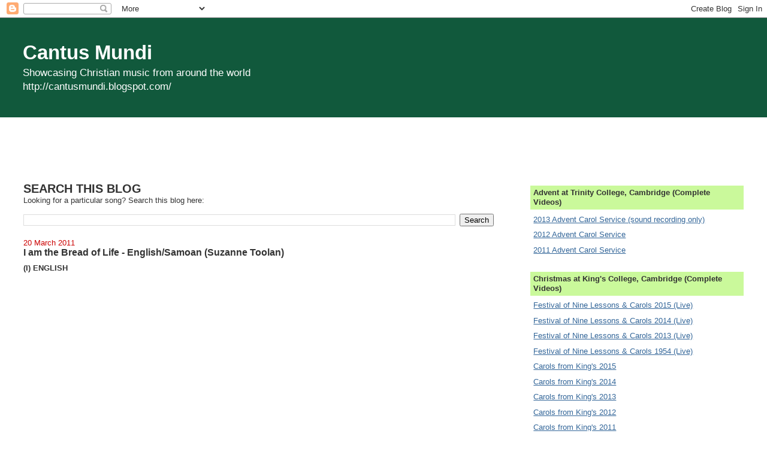

--- FILE ---
content_type: text/html; charset=UTF-8
request_url: http://cantusmundi.blogspot.com/2011/03/i-am-bread-of-life.html
body_size: 18092
content:
<!DOCTYPE html>
<html dir='ltr'>
<head>
<link href='https://www.blogger.com/static/v1/widgets/2944754296-widget_css_bundle.css' rel='stylesheet' type='text/css'/>
<meta content='text/html; charset=UTF-8' http-equiv='Content-Type'/>
<meta content='blogger' name='generator'/>
<link href='http://cantusmundi.blogspot.com/favicon.ico' rel='icon' type='image/x-icon'/>
<link href='http://cantusmundi.blogspot.com/2011/03/i-am-bread-of-life.html' rel='canonical'/>
<link rel="alternate" type="application/atom+xml" title="Cantus Mundi - Atom" href="http://cantusmundi.blogspot.com/feeds/posts/default" />
<link rel="alternate" type="application/rss+xml" title="Cantus Mundi - RSS" href="http://cantusmundi.blogspot.com/feeds/posts/default?alt=rss" />
<link rel="service.post" type="application/atom+xml" title="Cantus Mundi - Atom" href="https://www.blogger.com/feeds/6211596825591487693/posts/default" />

<link rel="alternate" type="application/atom+xml" title="Cantus Mundi - Atom" href="http://cantusmundi.blogspot.com/feeds/718711971753866556/comments/default" />
<!--Can't find substitution for tag [blog.ieCssRetrofitLinks]-->
<link href='https://i.ytimg.com/vi/f7y-NZocIwo/hqdefault.jpg' rel='image_src'/>
<meta content='http://cantusmundi.blogspot.com/2011/03/i-am-bread-of-life.html' property='og:url'/>
<meta content='I am the Bread of Life - English/Samoan (Suzanne Toolan)' property='og:title'/>
<meta content='(I) ENGLISH            (II) SAMOAN:     1. I am the bread of life  You who come to me shall not hunger  And who believe in me shall not thir...' property='og:description'/>
<meta content='https://lh3.googleusercontent.com/blogger_img_proxy/AEn0k_uZn0krgyZZuqmNBOydZrOudeh8gPeR35HqiIqJxfvjUuqbnJqYUomRq-ZhUTTypa5h9g1Wpaf7PoxWVLaUWvWxZvC1zTxziq1g6Yb7Wk5JFLld=w1200-h630-n-k-no-nu' property='og:image'/>
<title>Cantus Mundi: I am the Bread of Life - English/Samoan (Suzanne Toolan)</title>
<style id='page-skin-1' type='text/css'><!--
/*
-----------------------------------------------
Blogger Template Style
Name:     Stretch Denim
Designer: Darren Delaye
URL:      www.DarrenDelaye.com
Date:     11 Jul 2006
-----------------------------------------------
*/
body {
background: #ffffff;
margin: 0;
padding: 0px;
font: x-small Verdana, Arial;
text-align: center;
color: #333333;
font-size/* */:/**/small;
font-size: /**/small;
}
a:link {
color: #336699;
}
a:visited {
color: #336699;
}
a img {
border-width: 0;
}
#outer-wrapper {
font: normal normal 100% Verdana, Arial, Sans-serif;;
}
/* Header
----------------------------------------------- */
#header-wrapper {
margin:0;
padding: 0;
background-color: #11593C;
text-align: left;
}
#header {
margin: 0 2%;
background-color: #11593C;
color: #ffffff;
padding: 0;
font: normal normal 254% Verdana, Arial, Sans-serif;;
position: relative;
}
h1.title {
padding-top: 38px;
margin: 0 1% .1em;
line-height: 1.2em;
font-size: 100%;
}
h1.title a, h1.title a:visited {
color: #ffffff;
text-decoration: none;
}
#header .description {
display: block;
margin: 0 1%;
padding: 0 0 40px;
line-height: 1.4em;
font-size: 50%;
}
/* Content
----------------------------------------------- */
.clear {
clear: both;
}
#content-wrapper {
margin: 0 2%;
padding: 0 0 15px;
text-align: left;
background-color: #ffffff;
border: 1px solid #ffffff;
border-top: 0;
}
#main-wrapper {
margin-left: 1%;
width: 64%;
float: left;
background-color: #ffffff;
display: inline;       /* fix for doubling margin in IE */
word-wrap: break-word; /* fix for long text breaking sidebar float in IE */
overflow: hidden;      /* fix for long non-text content breaking IE sidebar float */
}
#sidebar-wrapper {
margin-right: 1%;
width: 29%;
float: right;
background-color: #ffffff;
display: inline;       /* fix for doubling margin in IE */
word-wrap: break-word; /* fix for long text breaking sidebar float in IE */
overflow: hidden;      /* fix for long non-text content breaking IE sidebar float */
}
/* Headings
----------------------------------------------- */
h2, h3 {
margin: 0;
}
/* Posts
----------------------------------------------- */
.date-header {
margin: 1.5em 0 0;
font-weight: normal;
color: #cc0000;
font-size: 100%;
}
.post {
margin: 0 0 1.5em;
padding-bottom: 1.5em;
}
.post-title {
margin: 0;
padding: 0;
font-size: 125%;
font-weight: bold;
line-height: 1.1em;
}
.post-title a, .post-title a:visited, .post-title strong {
text-decoration: none;
color: #333333;
font-weight: bold;
}
.post div {
margin: 0 0 .75em;
line-height: 1.3em;
}
.post-footer {
margin: -.25em 0 0;
color: #333333;
font-size: 87%;
}
.post-footer .span {
margin-right: .3em;
}
.post img, table.tr-caption-container {
padding: 4px;
border: 1px solid #ffffff;
}
.tr-caption-container img {
border: none;
padding: 0;
}
.post blockquote {
margin: 1em 20px;
}
.post blockquote p {
margin: .75em 0;
}
/* Comments
----------------------------------------------- */
#comments h4 {
margin: 1em 0;
color: #cc0000;
}
#comments h4 strong {
font-size: 110%;
}
#comments-block {
margin: 1em 0 1.5em;
line-height: 1.3em;
}
#comments-block dt {
margin: .5em 0;
}
#comments-block dd {
margin: .25em 0 0;
}
#comments-block dd.comment-footer {
margin: -.25em 0 2em;
line-height: 1.4em;
font-size: 78%;
}
#comments-block dd p {
margin: 0 0 .75em;
}
.deleted-comment {
font-style:italic;
color:gray;
}
.feed-links {
clear: both;
line-height: 2.5em;
}
#blog-pager-newer-link {
float: left;
}
#blog-pager-older-link {
float: right;
}
#blog-pager {
text-align: center;
}
/* Sidebar Content
----------------------------------------------- */
.sidebar h2 {
margin: 1.6em 0 .5em;
padding: 4px 5px;
background-color: #CAF99B;
font-size: 100%;
color: #333333;
}
.sidebar ul {
margin: 0;
padding: 0;
list-style: none;
}
.sidebar li {
margin: 0;
padding-top: 0;
padding-right: 0;
padding-bottom: .5em;
padding-left: 15px;
text-indent: -15px;
line-height: 1.5em;
}
.sidebar {
color: #333333;
line-height:1.3em;
}
.sidebar .widget {
margin-bottom: 1em;
}
.sidebar .widget-content {
margin: 0 5px;
}
/* Profile
----------------------------------------------- */
.profile-img {
float: left;
margin-top: 0;
margin-right: 5px;
margin-bottom: 5px;
margin-left: 0;
padding: 4px;
border: 1px solid #ffffff;
}
.profile-data {
margin:0;
text-transform:uppercase;
letter-spacing:.1em;
font-weight: bold;
line-height: 1.6em;
font-size: 78%;
}
.profile-datablock {
margin:.5em 0 .5em;
}
.profile-textblock {
margin: 0.5em 0;
line-height: 1.6em;
}
/* Footer
----------------------------------------------- */
#footer {
clear: both;
text-align: center;
color: #333333;
}
#footer .widget {
margin:.5em;
padding-top: 20px;
font-size: 85%;
line-height: 1.5em;
text-align: left;
}
/** Page structure tweaks for layout editor wireframe */
body#layout #header {
width: 750px;
}

--></style>
<link href='https://www.blogger.com/dyn-css/authorization.css?targetBlogID=6211596825591487693&amp;zx=e4ffc51e-5d9d-435a-88d2-d8529315178f' media='none' onload='if(media!=&#39;all&#39;)media=&#39;all&#39;' rel='stylesheet'/><noscript><link href='https://www.blogger.com/dyn-css/authorization.css?targetBlogID=6211596825591487693&amp;zx=e4ffc51e-5d9d-435a-88d2-d8529315178f' rel='stylesheet'/></noscript>
<meta name='google-adsense-platform-account' content='ca-host-pub-1556223355139109'/>
<meta name='google-adsense-platform-domain' content='blogspot.com'/>

<!-- data-ad-client=ca-pub-3225617579839386 -->

</head>
<body>
<div class='navbar section' id='navbar'><div class='widget Navbar' data-version='1' id='Navbar1'><script type="text/javascript">
    function setAttributeOnload(object, attribute, val) {
      if(window.addEventListener) {
        window.addEventListener('load',
          function(){ object[attribute] = val; }, false);
      } else {
        window.attachEvent('onload', function(){ object[attribute] = val; });
      }
    }
  </script>
<div id="navbar-iframe-container"></div>
<script type="text/javascript" src="https://apis.google.com/js/platform.js"></script>
<script type="text/javascript">
      gapi.load("gapi.iframes:gapi.iframes.style.bubble", function() {
        if (gapi.iframes && gapi.iframes.getContext) {
          gapi.iframes.getContext().openChild({
              url: 'https://www.blogger.com/navbar/6211596825591487693?po\x3d718711971753866556\x26origin\x3dhttp://cantusmundi.blogspot.com',
              where: document.getElementById("navbar-iframe-container"),
              id: "navbar-iframe"
          });
        }
      });
    </script><script type="text/javascript">
(function() {
var script = document.createElement('script');
script.type = 'text/javascript';
script.src = '//pagead2.googlesyndication.com/pagead/js/google_top_exp.js';
var head = document.getElementsByTagName('head')[0];
if (head) {
head.appendChild(script);
}})();
</script>
</div></div>
<div id='outer-wrapper'><div id='wrap2'>
<!-- skip links for text browsers -->
<span id='skiplinks' style='display:none;'>
<a href='#main'>skip to main </a> |
      <a href='#sidebar'>skip to sidebar</a>
</span>
<div id='header-wrapper'>
<div class='header section' id='header'><div class='widget Header' data-version='1' id='Header1'>
<div id='header-inner'>
<div class='titlewrapper'>
<h1 class='title'>
<a href='http://cantusmundi.blogspot.com/'>
Cantus Mundi
</a>
</h1>
</div>
<div class='descriptionwrapper'>
<p class='description'><span>Showcasing Christian music from around the world
<br>
http://cantusmundi.blogspot.com/</span></p>
</div>
</div>
</div></div>
</div>
<div id='content-wrapper'>
<div id='crosscol-wrapper' style='text-align:center'>
<div class='crosscol section' id='crosscol'><div class='widget AdSense' data-version='1' id='AdSense3'>
<div class='widget-content'>
<script type="text/javascript"><!--
google_ad_client="pub-3225617579839386";
google_ad_host="pub-1556223355139109";
google_ad_width=728;
google_ad_height=90;
google_ad_format="728x90_as";
google_ad_type="text_image";
google_ad_host_channel="00000";
google_color_border="FFFFFF";
google_color_bg="FFFFFF";
google_color_link="333333";
google_color_url="003366";
google_color_text="333333";
//--></script>
<script type="text/javascript"
  src="http://pagead2.googlesyndication.com/pagead/show_ads.js">
</script>
<div class='clear'></div>
</div>
</div></div>
</div>
<div id='main-wrapper'>
<div class='main section' id='main'><div class='widget HTML' data-version='1' id='HTML6'>
<div class='widget-content'>
<br />
<h2>SEARCH THIS BLOG</h2>
Looking for a particular song? Search this blog here:
<br />
<br />
</div>
<div class='clear'></div>
</div><div class='widget BlogSearch' data-version='1' id='BlogSearch1'>
<div class='widget-content'>
<div id='BlogSearch1_form'>
<form action='http://cantusmundi.blogspot.com/search' class='gsc-search-box' target='_top'>
<table cellpadding='0' cellspacing='0' class='gsc-search-box'>
<tbody>
<tr>
<td class='gsc-input'>
<input autocomplete='off' class='gsc-input' name='q' size='10' title='search' type='text' value=''/>
</td>
<td class='gsc-search-button'>
<input class='gsc-search-button' title='search' type='submit' value='Search'/>
</td>
</tr>
</tbody>
</table>
</form>
</div>
</div>
<div class='clear'></div>
</div><div class='widget Blog' data-version='1' id='Blog1'>
<div class='blog-posts hfeed'>

          <div class="date-outer">
        
<h2 class='date-header'><span>20 March 2011</span></h2>

          <div class="date-posts">
        
<div class='post-outer'>
<div class='post hentry uncustomized-post-template' itemprop='blogPost' itemscope='itemscope' itemtype='http://schema.org/BlogPosting'>
<meta content='https://i.ytimg.com/vi/f7y-NZocIwo/hqdefault.jpg' itemprop='image_url'/>
<meta content='6211596825591487693' itemprop='blogId'/>
<meta content='718711971753866556' itemprop='postId'/>
<a name='718711971753866556'></a>
<h3 class='post-title entry-title' itemprop='name'>
I am the Bread of Life - English/Samoan (Suzanne Toolan)
</h3>
<div class='post-header'>
<div class='post-header-line-1'></div>
</div>
<div class='post-body entry-content' id='post-body-718711971753866556' itemprop='description articleBody'>
<span style="font-weight: bold;">(I) ENGLISH</span><br />
<span style="font-weight: bold;"></span><br />
<span style="font-weight: bold;"></span><iframe allowfullscreen="" frameborder="0" height="480" src="https://www.youtube.com/embed/f7y-NZocIwo?rel=0" width="640"></iframe><br />
<br />
<iframe allowfullscreen="" frameborder="0" height="510" src="https://www.youtube.com/embed/7C9vRLI4G4o?rel=0" title="YouTube video player" width="640"></iframe><br />
<br />
<iframe allowfullscreen="" frameborder="0" height="510" src="https://www.youtube.com/embed/W4CapSBM8UA?rel=0" title="YouTube video player" width="640"></iframe><br />
<br />
<iframe allowfullscreen="" frameborder="0" height="510" src="https://www.youtube.com/embed/DHF7jjcwSm4?rel=0" title="YouTube video player" width="640"></iframe><br />
<br />
<br />
<span style="font-weight: bold;">(II) SAMOAN:</span><br />
<br />
<iframe allowfullscreen="" frameborder="0" height="510" src="http://www.youtube.com/embed/r6MgOyFfUHE?rel=0" title="YouTube video player" width="640"></iframe><br />
<br />
1. I am the bread of life<br />
You who come to me shall not hunger<br />
And who believe in me shall not thirst<br />
No one can come to me<br />
Unless the Father beckons<br />
<br />
<span style="font-weight: bold;">Refrain:</span><br />
<blockquote>
<span style="font-weight: bold;">And I will raise you up</span><br />
<span style="font-weight: bold;">And I will raise you up</span><br />
<span style="font-weight: bold;">And I will raise you up on the last day</span></blockquote>
2. The bread that I will give<br />
Is My flesh for the life of the world<br />
And if you eat of this bread<br />
You shall live for ever<br />
You shall live for ever<br />
<br />
3. Unless you eat<br />
Of the flesh of the Son of Man<br />
And drink of His blood<br />
And drink of His blood<br />
You shall not have life within you<br />
<br />
4. I am the resurrection<br />
I am the life<br />
If you believe in Me<br />
Even though you die<br />
You shall live for ever<br />
<br />
5. Yes, Lord, we believe<br />
That You are the Christ<br />
The Son of God<br />
Who has come<br />
Into the world<br />
<br />
<span style="font-style: italic;">Paraphrase of John 6</span><br />
<br />
Composer: Suzanne Toolan (1966)<br />
<br />
See my other blog postings in the <a href="http://cantusmundi.blogspot.com/search/label/Contemporary%20Catholic">Contemporary        Catholic series</a>.
<div style='clear: both;'></div>
</div>
<div class='post-footer'>
<div class='post-footer-line post-footer-line-1'>
<span class='post-author vcard'>
Posted by
<span class='fn' itemprop='author' itemscope='itemscope' itemtype='http://schema.org/Person'>
<span itemprop='name'>J Tan</span>
</span>
</span>
<span class='post-timestamp'>
at
<meta content='http://cantusmundi.blogspot.com/2011/03/i-am-bread-of-life.html' itemprop='url'/>
<a class='timestamp-link' href='http://cantusmundi.blogspot.com/2011/03/i-am-bread-of-life.html' rel='bookmark' title='permanent link'><abbr class='published' itemprop='datePublished' title='2011-03-20T00:00:00-04:00'>12:00&#8239;AM</abbr></a>
</span>
<span class='post-comment-link'>
</span>
<span class='post-icons'>
<span class='item-action'>
<a href='https://www.blogger.com/email-post/6211596825591487693/718711971753866556' title='Email Post'>
<img alt='' class='icon-action' height='13' src='https://resources.blogblog.com/img/icon18_email.gif' width='18'/>
</a>
</span>
<span class='item-control blog-admin pid-754318335'>
<a href='https://www.blogger.com/post-edit.g?blogID=6211596825591487693&postID=718711971753866556&from=pencil' title='Edit Post'>
<img alt='' class='icon-action' height='18' src='https://resources.blogblog.com/img/icon18_edit_allbkg.gif' width='18'/>
</a>
</span>
</span>
<div class='post-share-buttons goog-inline-block'>
<a class='goog-inline-block share-button sb-email' href='https://www.blogger.com/share-post.g?blogID=6211596825591487693&postID=718711971753866556&target=email' target='_blank' title='Email This'><span class='share-button-link-text'>Email This</span></a><a class='goog-inline-block share-button sb-blog' href='https://www.blogger.com/share-post.g?blogID=6211596825591487693&postID=718711971753866556&target=blog' onclick='window.open(this.href, "_blank", "height=270,width=475"); return false;' target='_blank' title='BlogThis!'><span class='share-button-link-text'>BlogThis!</span></a><a class='goog-inline-block share-button sb-twitter' href='https://www.blogger.com/share-post.g?blogID=6211596825591487693&postID=718711971753866556&target=twitter' target='_blank' title='Share to X'><span class='share-button-link-text'>Share to X</span></a><a class='goog-inline-block share-button sb-facebook' href='https://www.blogger.com/share-post.g?blogID=6211596825591487693&postID=718711971753866556&target=facebook' onclick='window.open(this.href, "_blank", "height=430,width=640"); return false;' target='_blank' title='Share to Facebook'><span class='share-button-link-text'>Share to Facebook</span></a><a class='goog-inline-block share-button sb-pinterest' href='https://www.blogger.com/share-post.g?blogID=6211596825591487693&postID=718711971753866556&target=pinterest' target='_blank' title='Share to Pinterest'><span class='share-button-link-text'>Share to Pinterest</span></a>
</div>
</div>
<div class='post-footer-line post-footer-line-2'>
<span class='post-labels'>
Labels:
<a href='http://cantusmundi.blogspot.com/search/label/Communion' rel='tag'>Communion</a>,
<a href='http://cantusmundi.blogspot.com/search/label/Contemporary%20Catholic' rel='tag'>Contemporary Catholic</a>,
<a href='http://cantusmundi.blogspot.com/search/label/English' rel='tag'>English</a>,
<a href='http://cantusmundi.blogspot.com/search/label/Lord%27s%20Supper' rel='tag'>Lord&#39;s Supper</a>,
<a href='http://cantusmundi.blogspot.com/search/label/Samoan' rel='tag'>Samoan</a>,
<a href='http://cantusmundi.blogspot.com/search/label/USA' rel='tag'>USA</a>
</span>
</div>
<div class='post-footer-line post-footer-line-3'>
<span class='post-location'>
</span>
</div>
</div>
</div>
<div class='comments' id='comments'>
<a name='comments'></a>
<h4>No comments:</h4>
<div id='Blog1_comments-block-wrapper'>
<dl class='avatar-comment-indent' id='comments-block'>
</dl>
</div>
<p class='comment-footer'>
<div class='comment-form'>
<a name='comment-form'></a>
<h4 id='comment-post-message'>Post a Comment</h4>
<p>
</p>
<a href='https://www.blogger.com/comment/frame/6211596825591487693?po=718711971753866556&hl=en&saa=85391&origin=http://cantusmundi.blogspot.com' id='comment-editor-src'></a>
<iframe allowtransparency='true' class='blogger-iframe-colorize blogger-comment-from-post' frameborder='0' height='410px' id='comment-editor' name='comment-editor' src='' width='100%'></iframe>
<script src='https://www.blogger.com/static/v1/jsbin/2830521187-comment_from_post_iframe.js' type='text/javascript'></script>
<script type='text/javascript'>
      BLOG_CMT_createIframe('https://www.blogger.com/rpc_relay.html');
    </script>
</div>
</p>
</div>
</div>

        </div></div>
      
</div>
<div class='blog-pager' id='blog-pager'>
<span id='blog-pager-newer-link'>
<a class='blog-pager-newer-link' href='http://cantusmundi.blogspot.com/2011/03/fill-my-cup-lord-like-woman-at-well.html' id='Blog1_blog-pager-newer-link' title='Newer Post'>Newer Post</a>
</span>
<span id='blog-pager-older-link'>
<a class='blog-pager-older-link' href='http://cantusmundi.blogspot.com/2011/03/let-us-be-bread.html' id='Blog1_blog-pager-older-link' title='Older Post'>Older Post</a>
</span>
<a class='home-link' href='http://cantusmundi.blogspot.com/'>Home</a>
</div>
<div class='clear'></div>
<div class='post-feeds'>
<div class='feed-links'>
Subscribe to:
<a class='feed-link' href='http://cantusmundi.blogspot.com/feeds/718711971753866556/comments/default' target='_blank' type='application/atom+xml'>Post Comments (Atom)</a>
</div>
</div>
</div><div class='widget AdSense' data-version='1' id='AdSense2'>
<div class='widget-content'>
<script type="text/javascript"><!--
google_ad_client="pub-3225617579839386";
google_ad_host="pub-1556223355139109";
google_ad_width=728;
google_ad_height=90;
google_ad_format="728x90_as";
google_ad_type="text_image";
google_ad_host_channel="0001";
google_color_border="FFFFFF";
google_color_bg="FFFFFF";
google_color_link="333333";
google_color_url="003366";
google_color_text="333333";
//--></script>
<script type="text/javascript"
  src="http://pagead2.googlesyndication.com/pagead/show_ads.js">
</script>
<div class='clear'></div>
</div>
</div></div>
</div>
<div id='sidebar-wrapper'>
<div class='sidebar section' id='sidebar'><div class='widget LinkList' data-version='1' id='LinkList3'>
<h2>Advent at Trinity College, Cambridge (Complete Videos)</h2>
<div class='widget-content'>
<ul>
<li><a href='http://www.trinitycollegechoir.com/webcast/01122013-advent-carol-service/'>2013 Advent Carol Service (sound recording only)</a></li>
<li><a href='http://cantusmundi.blogspot.com/2013/01/advent-carol-service-2012-trinity.html'>2012 Advent Carol Service</a></li>
<li><a href='http://cantusmundi.blogspot.com/2013/01/advent-carol-service-2011-trinity.html'>2011 Advent Carol Service</a></li>
</ul>
<div class='clear'></div>
</div>
</div><div class='widget LinkList' data-version='1' id='LinkList2'>
<h2>Christmas at King's College, Cambridge (Complete Videos)</h2>
<div class='widget-content'>
<ul>
<li><a href='http://cantusmundi.blogspot.com/2015/12/2015-festival-of-nine-lessons-carols.html'>Festival of Nine Lessons & Carols 2015 (Live)</a></li>
<li><a href='http://cantusmundi.blogspot.com/2014/12/2014-festival-of-nine-lessons-carols.html'>Festival of Nine Lessons & Carols 2014 (Live)</a></li>
<li><a href='http://cantusmundi.blogspot.com/2013/12/2013-festival-of-nine-lessons-carols.html'>Festival of Nine Lessons & Carols 2013 (Live)</a></li>
<li><a href='http://cantusmundi.blogspot.com/2013/11/1954-festival-of-nine-lessons-and.html'>Festival of Nine Lessons & Carols 1954 (Live)</a></li>
<li><a href='http://cantusmundi.blogspot.com/2015/12/2015-carols-from-kings-choir-of-kings.html'>Carols from King's 2015</a></li>
<li><a href='http://cantusmundi.blogspot.com/2014/12/2014-carols-from-kings-choir-of-kings.html'>Carols from King's 2014</a></li>
<li><a href='http://cantusmundi.blogspot.com/2013/12/2013-festival-of-nine-lessons-and.html'>Carols from King's 2013</a></li>
<li><a href='http://cantusmundi.blogspot.com/2013/01/2012-festival-of-nine-lessons-and.html'>Carols from King's 2012</a></li>
<li><a href='http://cantusmundi.blogspot.com/2013/01/2011-festival-of-lessons-and-carols-at.html'>Carols from King's 2011</a></li>
<li><a href='http://cantusmundi.blogspot.com/2010/12/2010-festival-of-nine-lessons-and.html'>Carols from King's 2010</a></li>
<li><a href='http://cantusmundi.blogspot.com/2015/02/2007-carols-from-kings-choir-of-kings.html'>Carols from King's 2007</a></li>
<li><a href='http://cantusmundi.blogspot.com/2013/11/2003-festival-of-nine-lessons-and.html'>Carols from King's 2003</a></li>
<li><a href='http://cantusmundi.blogspot.com/2013/09/2000-festival-of-nine-lessons-and.html'>Carols from King's 2000</a></li>
<li><a href='http://cantusmundi.blogspot.com/2013/05/1996-festival-of-nine-lessons-and.html'>Carols from King's 1996</a></li>
<li><a href='http://cantusmundi.blogspot.com/2015/12/1992-carols-from-kings-choir-of-kings.html'>Carols from King's 1992</a></li>
<li><a href='http://cantusmundi.blogspot.com/2014/12/60-years-of-carols-from-kings-bbc.html'>60 Years of Carols from King's 2014</a></li>
</ul>
<div class='clear'></div>
</div>
</div><div class='widget LinkList' data-version='1' id='LinkList4'>
<h2>Easter at King's College, Cambridge (Complete Videos)</h2>
<div class='widget-content'>
<ul>
<li><a href='http://cantusmundi.blogspot.com/2015/04/easter-from-kings-2015.html'>Easter from King's 2015</a></li>
<li><a href='http://cantusmundi.blogspot.com/2014/04/easter-from-kings-2014.html'>Easter from King's 2014</a></li>
<li><a href='http://cantusmundi.blogspot.com/2013/04/kings-college-cambridge-2013-easter.html'>Easter from King's 2013</a></li>
<li><a href='http://cantusmundi.blogspot.com/2012/05/kings-college-cambridge-2012-easter.html'>Easter from King's 2012</a></li>
<li><a href='http://cantusmundi.blogspot.com/2013/04/kings-college-cambridge-2011-easter.html'>Easter from King's 2011</a></li>
</ul>
<div class='clear'></div>
</div>
</div><div class='widget Translate' data-version='1' id='Translate1'>
<h2 class='title'>Translate</h2>
<div id='google_translate_element'></div>
<script>
    function googleTranslateElementInit() {
      new google.translate.TranslateElement({
        pageLanguage: 'en',
        autoDisplay: 'true',
        layout: google.translate.TranslateElement.InlineLayout.VERTICAL
      }, 'google_translate_element');
    }
  </script>
<script src='//translate.google.com/translate_a/element.js?cb=googleTranslateElementInit'></script>
<div class='clear'></div>
</div><div class='widget Text' data-version='1' id='Text1'>
<h2 class='title'>About this Blog</h2>
<div class='widget-content'>
<span style="font-weight: bold;">Cantus Mundi</span> is maintained by<br /><br /><span style="font-weight: bold;">JONATHAN TAN</span><br /><br /><span style="font-style: italic;">Organist/Church Musician</span><br /><span style="font-style: italic;">Higher Educator, Editor/Author</span><br /><br /><a href="http://www.jonathantan.org/">General Bio</a><br /><br /><a href="http://www.jonathantan.org/organist.html">Organist/Church Musician Bio</a><br /><br /><a href="http://www.youtube.com/user/ProfessorJTan">YouTube Channel</a><br /><br />
</div>
<div class='clear'></div>
</div><div class='widget HTML' data-version='1' id='HTML3'>
<h2 class='title'>Feeds/Subscription</h2>
<div class='widget-content'>
<p><a href="http://feeds.feedburner.com/blogspot/qAiF" rel="alternate" title="Subscribe to my feed" type="application/rss+xml"><img alt="" style="border:0" src="http://www.feedburner.com/fb/images/pub/feed-icon32x32.png" /></a><a href="http://feeds.feedburner.com/blogspot/qAiF" rel="alternate" title="Subscribe to my feed" type="application/rss+xml">Subscribe in a reader</a></p>

<form action="http://feedburner.google.com/fb/a/mailverify" style="border:1px solid #ccc;padding:3px;text-align:center;" target="popupwindow" method="post" onsubmit="window.open('http://feedburner.google.com/fb/a/mailverify?uri=blogspot/qAiF', 'popupwindow', 'scrollbars=yes,width=550,height=520');return true"><p>Enter your email address:</p><p><input style="width:140px" name="email" type="text" /></p><input value="blogspot/qAiF" name="uri" type="hidden" /><input value="en_US" name="loc" type="hidden" /><input value="Subscribe" type="submit" /><p>Delivered by <a href="http://feedburner.google.com" target="_blank">FeedBurner</a></p></form>

<br />

<div id="searchBox" align=center>
		<form id="siteSearch" method="get" action="http://www.bookdepository.com/search" class="bdSearch" target="_blank">

			<fieldset style="width: 275px; background: none; border: 0pt; text-align: left">

			<font size="1" face="Arial" ><b>Search for Books:</b> keyword / book&nbsp;title / author / ISBN</font>
		
			<input type="text" name="searchTerm" value="" id="bookSearch" size="24" accesskey="4"/>
			<input name="a_aid" value="bkdepcyj" type="hidden"/>
			<input name="a_bid" value="b7d3496f" type="hidden"/>

			<button type="submit" value="search" name="search" class="search"><span><em>Find&nbsp;book</em></span></button>
		

			<!--<strong class="btn"><input type="submit" value="Find&nbsp;book" name="search" class="search" /></strong>-->
			<!--<a href="/search/advanced" title="See more search options">Advanced search</a>-->

			</fieldset>
		</form>
		</div>
</div>
<div class='clear'></div>
</div><div class='widget PopularPosts' data-version='1' id='PopularPosts1'>
<h2>Top Ten Posts</h2>
<div class='widget-content popular-posts'>
<ul>
<li>
<a href='http://cantusmundi.blogspot.com/2013/03/gather-people-dan-schutte.html'>Gather the People (Dan Schutte)</a>
</li>
<li>
<a href='http://cantusmundi.blogspot.com/2010/05/siyahamba-ekukanyen-kwenkos-we-are.html'>Siyahamba, ekukanyen' kwenkos' (We Are Marching In the Light of God)</a>
</li>
<li>
<a href='http://cantusmundi.blogspot.com/2010/02/per-crucem-taize.html'>Per Crucem (Taizé)</a>
</li>
<li>
<a href='http://cantusmundi.blogspot.com/2013/04/easter-from-kings-choir-of-kings.html'>Easter from King's - Choir of King's College, Cambridge</a>
</li>
<li>
<a href='http://cantusmundi.blogspot.com/2010/03/veni-sancte-spiritus-taize.html'>Veni Sancte Spiritus (Taizé)</a>
</li>
<li>
<a href='http://cantusmundi.blogspot.com/2019/12/pastores-belen-vamos-con-alegria.html'>Pastores a Belén vamos con alegría</a>
</li>
<li>
<a href='http://cantusmundi.blogspot.com/2016/03/easter-from-kings-2016.html'>Easter from King's 2016</a>
</li>
<li>
<a href='http://cantusmundi.blogspot.com/2010/05/canticle-of-turning-my-soul-cries-out.html'>Canticle of the Turning (My Soul Cries Out With A Joyful Shout)</a>
</li>
<li>
<a href='http://cantusmundi.blogspot.com/2010/12/i-sing-of-maiden-i-syng-of-mayden.html'>I Sing Of A Maiden (I Syng Of A Mayden)</a>
</li>
<li>
<a href='http://cantusmundi.blogspot.com/2009/12/truth-from-above-england.html'>The Truth From Above (England)</a>
</li>
</ul>
<div class='clear'></div>
</div>
</div><div class='widget Label' data-version='1' id='Label1'>
<h2>Tags</h2>
<div class='widget-content cloud-label-widget-content'>
<span class='label-size label-size-4'>
<a dir='ltr' href='http://cantusmundi.blogspot.com/search/label/Advent'>Advent</a>
</span>
<span class='label-size label-size-3'>
<a dir='ltr' href='http://cantusmundi.blogspot.com/search/label/Advent%20Lessons%20and%20Carols'>Advent Lessons and Carols</a>
</span>
<span class='label-size label-size-2'>
<a dir='ltr' href='http://cantusmundi.blogspot.com/search/label/Advent%20Procession%20with%20Carols'>Advent Procession with Carols</a>
</span>
<span class='label-size label-size-2'>
<a dir='ltr' href='http://cantusmundi.blogspot.com/search/label/Africa'>Africa</a>
</span>
<span class='label-size label-size-3'>
<a dir='ltr' href='http://cantusmundi.blogspot.com/search/label/African%20American'>African American</a>
</span>
<span class='label-size label-size-2'>
<a dir='ltr' href='http://cantusmundi.blogspot.com/search/label/Agnus%20Dei'>Agnus Dei</a>
</span>
<span class='label-size label-size-1'>
<a dir='ltr' href='http://cantusmundi.blogspot.com/search/label/All%20Night%20Vigil'>All Night Vigil</a>
</span>
<span class='label-size label-size-2'>
<a dir='ltr' href='http://cantusmundi.blogspot.com/search/label/Alleluia'>Alleluia</a>
</span>
<span class='label-size label-size-1'>
<a dir='ltr' href='http://cantusmundi.blogspot.com/search/label/Andalusian'>Andalusian</a>
</span>
<span class='label-size label-size-4'>
<a dir='ltr' href='http://cantusmundi.blogspot.com/search/label/Anglican'>Anglican</a>
</span>
<span class='label-size label-size-1'>
<a dir='ltr' href='http://cantusmundi.blogspot.com/search/label/Appalachia'>Appalachia</a>
</span>
<span class='label-size label-size-2'>
<a dir='ltr' href='http://cantusmundi.blogspot.com/search/label/Arabic'>Arabic</a>
</span>
<span class='label-size label-size-1'>
<a dir='ltr' href='http://cantusmundi.blogspot.com/search/label/Argentina'>Argentina</a>
</span>
<span class='label-size label-size-2'>
<a dir='ltr' href='http://cantusmundi.blogspot.com/search/label/Ascension'>Ascension</a>
</span>
<span class='label-size label-size-1'>
<a dir='ltr' href='http://cantusmundi.blogspot.com/search/label/asperges'>asperges</a>
</span>
<span class='label-size label-size-2'>
<a dir='ltr' href='http://cantusmundi.blogspot.com/search/label/assurance'>assurance</a>
</span>
<span class='label-size label-size-2'>
<a dir='ltr' href='http://cantusmundi.blogspot.com/search/label/Australia'>Australia</a>
</span>
<span class='label-size label-size-1'>
<a dir='ltr' href='http://cantusmundi.blogspot.com/search/label/Austria'>Austria</a>
</span>
<span class='label-size label-size-1'>
<a dir='ltr' href='http://cantusmundi.blogspot.com/search/label/Bantu'>Bantu</a>
</span>
<span class='label-size label-size-2'>
<a dir='ltr' href='http://cantusmundi.blogspot.com/search/label/Baptism'>Baptism</a>
</span>
<span class='label-size label-size-1'>
<a dir='ltr' href='http://cantusmundi.blogspot.com/search/label/Basque'>Basque</a>
</span>
<span class='label-size label-size-3'>
<a dir='ltr' href='http://cantusmundi.blogspot.com/search/label/BCP%201662'>BCP 1662</a>
</span>
<span class='label-size label-size-1'>
<a dir='ltr' href='http://cantusmundi.blogspot.com/search/label/Benedicite'>Benedicite</a>
</span>
<span class='label-size label-size-2'>
<a dir='ltr' href='http://cantusmundi.blogspot.com/search/label/Benediction'>Benediction</a>
</span>
<span class='label-size label-size-2'>
<a dir='ltr' href='http://cantusmundi.blogspot.com/search/label/Blessing'>Blessing</a>
</span>
<span class='label-size label-size-2'>
<a dir='ltr' href='http://cantusmundi.blogspot.com/search/label/bluegrass'>bluegrass</a>
</span>
<span class='label-size label-size-2'>
<a dir='ltr' href='http://cantusmundi.blogspot.com/search/label/Bob%20Dufford'>Bob Dufford</a>
</span>
<span class='label-size label-size-1'>
<a dir='ltr' href='http://cantusmundi.blogspot.com/search/label/Brazil'>Brazil</a>
</span>
<span class='label-size label-size-2'>
<a dir='ltr' href='http://cantusmundi.blogspot.com/search/label/Bukas%20Palad'>Bukas Palad</a>
</span>
<span class='label-size label-size-2'>
<a dir='ltr' href='http://cantusmundi.blogspot.com/search/label/Byzantine'>Byzantine</a>
</span>
<span class='label-size label-size-2'>
<a dir='ltr' href='http://cantusmundi.blogspot.com/search/label/Call'>Call</a>
</span>
<span class='label-size label-size-2'>
<a dir='ltr' href='http://cantusmundi.blogspot.com/search/label/Call%20to%20Worship'>Call to Worship</a>
</span>
<span class='label-size label-size-1'>
<a dir='ltr' href='http://cantusmundi.blogspot.com/search/label/Cambridge%20Singers'>Cambridge Singers</a>
</span>
<span class='label-size label-size-2'>
<a dir='ltr' href='http://cantusmundi.blogspot.com/search/label/Canada'>Canada</a>
</span>
<span class='label-size label-size-2'>
<a dir='ltr' href='http://cantusmundi.blogspot.com/search/label/canon'>canon</a>
</span>
<span class='label-size label-size-3'>
<a dir='ltr' href='http://cantusmundi.blogspot.com/search/label/Canticle'>Canticle</a>
</span>
<span class='label-size label-size-2'>
<a dir='ltr' href='http://cantusmundi.blogspot.com/search/label/Carols%20from%20King%27s'>Carols from King&#39;s</a>
</span>
<span class='label-size label-size-1'>
<a dir='ltr' href='http://cantusmundi.blogspot.com/search/label/Carribean'>Carribean</a>
</span>
<span class='label-size label-size-1'>
<a dir='ltr' href='http://cantusmundi.blogspot.com/search/label/Catalan'>Catalan</a>
</span>
<span class='label-size label-size-4'>
<a dir='ltr' href='http://cantusmundi.blogspot.com/search/label/Catholic'>Catholic</a>
</span>
<span class='label-size label-size-3'>
<a dir='ltr' href='http://cantusmundi.blogspot.com/search/label/Catholic%20%28Traditional%29'>Catholic (Traditional)</a>
</span>
<span class='label-size label-size-2'>
<a dir='ltr' href='http://cantusmundi.blogspot.com/search/label/chant'>chant</a>
</span>
<span class='label-size label-size-2'>
<a dir='ltr' href='http://cantusmundi.blogspot.com/search/label/Charity'>Charity</a>
</span>
<span class='label-size label-size-2'>
<a dir='ltr' href='http://cantusmundi.blogspot.com/search/label/children'>children</a>
</span>
<span class='label-size label-size-2'>
<a dir='ltr' href='http://cantusmundi.blogspot.com/search/label/China'>China</a>
</span>
<span class='label-size label-size-3'>
<a dir='ltr' href='http://cantusmundi.blogspot.com/search/label/Chinese'>Chinese</a>
</span>
<span class='label-size label-size-1'>
<a dir='ltr' href='http://cantusmundi.blogspot.com/search/label/Christ'>Christ</a>
</span>
<span class='label-size label-size-3'>
<a dir='ltr' href='http://cantusmundi.blogspot.com/search/label/Christian%20Life'>Christian Life</a>
</span>
<span class='label-size label-size-4'>
<a dir='ltr' href='http://cantusmundi.blogspot.com/search/label/Christmas'>Christmas</a>
</span>
<span class='label-size label-size-3'>
<a dir='ltr' href='http://cantusmundi.blogspot.com/search/label/Church'>Church</a>
</span>
<span class='label-size label-size-2'>
<a dir='ltr' href='http://cantusmundi.blogspot.com/search/label/Church%20Slavonic'>Church Slavonic</a>
</span>
<span class='label-size label-size-4'>
<a dir='ltr' href='http://cantusmundi.blogspot.com/search/label/Comfort'>Comfort</a>
</span>
<span class='label-size label-size-2'>
<a dir='ltr' href='http://cantusmundi.blogspot.com/search/label/commitment'>commitment</a>
</span>
<span class='label-size label-size-3'>
<a dir='ltr' href='http://cantusmundi.blogspot.com/search/label/Communion'>Communion</a>
</span>
<span class='label-size label-size-3'>
<a dir='ltr' href='http://cantusmundi.blogspot.com/search/label/Community'>Community</a>
</span>
<span class='label-size label-size-2'>
<a dir='ltr' href='http://cantusmundi.blogspot.com/search/label/Compline'>Compline</a>
</span>
<span class='label-size label-size-1'>
<a dir='ltr' href='http://cantusmundi.blogspot.com/search/label/Congo'>Congo</a>
</span>
<span class='label-size label-size-4'>
<a dir='ltr' href='http://cantusmundi.blogspot.com/search/label/Consolation'>Consolation</a>
</span>
<span class='label-size label-size-4'>
<a dir='ltr' href='http://cantusmundi.blogspot.com/search/label/Contemporary%20Catholic'>Contemporary Catholic</a>
</span>
<span class='label-size label-size-3'>
<a dir='ltr' href='http://cantusmundi.blogspot.com/search/label/Contemporary%20Christian%20Music'>Contemporary Christian Music</a>
</span>
<span class='label-size label-size-2'>
<a dir='ltr' href='http://cantusmundi.blogspot.com/search/label/Coronation'>Coronation</a>
</span>
<span class='label-size label-size-2'>
<a dir='ltr' href='http://cantusmundi.blogspot.com/search/label/Corpus%20Christi'>Corpus Christi</a>
</span>
<span class='label-size label-size-2'>
<a dir='ltr' href='http://cantusmundi.blogspot.com/search/label/creation'>creation</a>
</span>
<span class='label-size label-size-2'>
<a dir='ltr' href='http://cantusmundi.blogspot.com/search/label/Creed'>Creed</a>
</span>
<span class='label-size label-size-1'>
<a dir='ltr' href='http://cantusmundi.blogspot.com/search/label/Crisis'>Crisis</a>
</span>
<span class='label-size label-size-3'>
<a dir='ltr' href='http://cantusmundi.blogspot.com/search/label/Cross'>Cross</a>
</span>
<span class='label-size label-size-3'>
<a dir='ltr' href='http://cantusmundi.blogspot.com/search/label/Dan%20Schutte'>Dan Schutte</a>
</span>
<span class='label-size label-size-3'>
<a dir='ltr' href='http://cantusmundi.blogspot.com/search/label/David%20Haas'>David Haas</a>
</span>
<span class='label-size label-size-1'>
<a dir='ltr' href='http://cantusmundi.blogspot.com/search/label/De%20Profundis'>De Profundis</a>
</span>
<span class='label-size label-size-1'>
<a dir='ltr' href='http://cantusmundi.blogspot.com/search/label/Decalogue'>Decalogue</a>
</span>
<span class='label-size label-size-2'>
<a dir='ltr' href='http://cantusmundi.blogspot.com/search/label/Discipleship'>Discipleship</a>
</span>
<span class='label-size label-size-1'>
<a dir='ltr' href='http://cantusmundi.blogspot.com/search/label/dismissal'>dismissal</a>
</span>
<span class='label-size label-size-1'>
<a dir='ltr' href='http://cantusmundi.blogspot.com/search/label/Dutch'>Dutch</a>
</span>
<span class='label-size label-size-4'>
<a dir='ltr' href='http://cantusmundi.blogspot.com/search/label/Easter'>Easter</a>
</span>
<span class='label-size label-size-2'>
<a dir='ltr' href='http://cantusmundi.blogspot.com/search/label/Easter%20Lessons%20and%20Carols'>Easter Lessons and Carols</a>
</span>
<span class='label-size label-size-3'>
<a dir='ltr' href='http://cantusmundi.blogspot.com/search/label/Easter%20Vigil'>Easter Vigil</a>
</span>
<span class='label-size label-size-4'>
<a dir='ltr' href='http://cantusmundi.blogspot.com/search/label/England'>England</a>
</span>
<span class='label-size label-size-5'>
<a dir='ltr' href='http://cantusmundi.blogspot.com/search/label/English'>English</a>
</span>
<span class='label-size label-size-3'>
<a dir='ltr' href='http://cantusmundi.blogspot.com/search/label/Epiphany'>Epiphany</a>
</span>
<span class='label-size label-size-1'>
<a dir='ltr' href='http://cantusmundi.blogspot.com/search/label/evangelism'>evangelism</a>
</span>
<span class='label-size label-size-3'>
<a dir='ltr' href='http://cantusmundi.blogspot.com/search/label/Evening'>Evening</a>
</span>
<span class='label-size label-size-3'>
<a dir='ltr' href='http://cantusmundi.blogspot.com/search/label/Evening%20Prayer'>Evening Prayer</a>
</span>
<span class='label-size label-size-2'>
<a dir='ltr' href='http://cantusmundi.blogspot.com/search/label/Evensong'>Evensong</a>
</span>
<span class='label-size label-size-4'>
<a dir='ltr' href='http://cantusmundi.blogspot.com/search/label/Faith'>Faith</a>
</span>
<span class='label-size label-size-1'>
<a dir='ltr' href='http://cantusmundi.blogspot.com/search/label/Family'>Family</a>
</span>
<span class='label-size label-size-1'>
<a dir='ltr' href='http://cantusmundi.blogspot.com/search/label/Farewell'>Farewell</a>
</span>
<span class='label-size label-size-3'>
<a dir='ltr' href='http://cantusmundi.blogspot.com/search/label/Fellowship'>Fellowship</a>
</span>
<span class='label-size label-size-2'>
<a dir='ltr' href='http://cantusmundi.blogspot.com/search/label/Festival%20of%20Nine%20Lessons%20and%20Carols'>Festival of Nine Lessons and Carols</a>
</span>
<span class='label-size label-size-1'>
<a dir='ltr' href='http://cantusmundi.blogspot.com/search/label/Filiality'>Filiality</a>
</span>
<span class='label-size label-size-3'>
<a dir='ltr' href='http://cantusmundi.blogspot.com/search/label/Filipino'>Filipino</a>
</span>
<span class='label-size label-size-2'>
<a dir='ltr' href='http://cantusmundi.blogspot.com/search/label/Finland'>Finland</a>
</span>
<span class='label-size label-size-1'>
<a dir='ltr' href='http://cantusmundi.blogspot.com/search/label/Finnish'>Finnish</a>
</span>
<span class='label-size label-size-2'>
<a dir='ltr' href='http://cantusmundi.blogspot.com/search/label/folksong'>folksong</a>
</span>
<span class='label-size label-size-3'>
<a dir='ltr' href='http://cantusmundi.blogspot.com/search/label/Forgiveness'>Forgiveness</a>
</span>
<span class='label-size label-size-3'>
<a dir='ltr' href='http://cantusmundi.blogspot.com/search/label/France'>France</a>
</span>
<span class='label-size label-size-3'>
<a dir='ltr' href='http://cantusmundi.blogspot.com/search/label/French'>French</a>
</span>
<span class='label-size label-size-3'>
<a dir='ltr' href='http://cantusmundi.blogspot.com/search/label/Funeral'>Funeral</a>
</span>
<span class='label-size label-size-1'>
<a dir='ltr' href='http://cantusmundi.blogspot.com/search/label/Gaelic'>Gaelic</a>
</span>
<span class='label-size label-size-3'>
<a dir='ltr' href='http://cantusmundi.blogspot.com/search/label/German'>German</a>
</span>
<span class='label-size label-size-3'>
<a dir='ltr' href='http://cantusmundi.blogspot.com/search/label/Germany'>Germany</a>
</span>
<span class='label-size label-size-1'>
<a dir='ltr' href='http://cantusmundi.blogspot.com/search/label/Ghana'>Ghana</a>
</span>
<span class='label-size label-size-2'>
<a dir='ltr' href='http://cantusmundi.blogspot.com/search/label/Gloria'>Gloria</a>
</span>
<span class='label-size label-size-4'>
<a dir='ltr' href='http://cantusmundi.blogspot.com/search/label/God'>God</a>
</span>
<span class='label-size label-size-3'>
<a dir='ltr' href='http://cantusmundi.blogspot.com/search/label/Good%20Friday'>Good Friday</a>
</span>
<span class='label-size label-size-3'>
<a dir='ltr' href='http://cantusmundi.blogspot.com/search/label/Gospel'>Gospel</a>
</span>
<span class='label-size label-size-1'>
<a dir='ltr' href='http://cantusmundi.blogspot.com/search/label/Gospel%20Acclamation'>Gospel Acclamation</a>
</span>
<span class='label-size label-size-3'>
<a dir='ltr' href='http://cantusmundi.blogspot.com/search/label/Grace'>Grace</a>
</span>
<span class='label-size label-size-4'>
<a dir='ltr' href='http://cantusmundi.blogspot.com/search/label/Gratitude'>Gratitude</a>
</span>
<span class='label-size label-size-2'>
<a dir='ltr' href='http://cantusmundi.blogspot.com/search/label/Greece'>Greece</a>
</span>
<span class='label-size label-size-2'>
<a dir='ltr' href='http://cantusmundi.blogspot.com/search/label/Greek'>Greek</a>
</span>
<span class='label-size label-size-2'>
<a dir='ltr' href='http://cantusmundi.blogspot.com/search/label/Guidance'>Guidance</a>
</span>
<span class='label-size label-size-1'>
<a dir='ltr' href='http://cantusmundi.blogspot.com/search/label/Hawai%27ian'>Hawai&#39;ian</a>
</span>
<span class='label-size label-size-2'>
<a dir='ltr' href='http://cantusmundi.blogspot.com/search/label/Healey%20Willan'>Healey Willan</a>
</span>
<span class='label-size label-size-3'>
<a dir='ltr' href='http://cantusmundi.blogspot.com/search/label/Healing'>Healing</a>
</span>
<span class='label-size label-size-1'>
<a dir='ltr' href='http://cantusmundi.blogspot.com/search/label/Hillsong'>Hillsong</a>
</span>
<span class='label-size label-size-1'>
<a dir='ltr' href='http://cantusmundi.blogspot.com/search/label/Holy%20Saturday'>Holy Saturday</a>
</span>
<span class='label-size label-size-3'>
<a dir='ltr' href='http://cantusmundi.blogspot.com/search/label/Holy%20Spirit'>Holy Spirit</a>
</span>
<span class='label-size label-size-4'>
<a dir='ltr' href='http://cantusmundi.blogspot.com/search/label/Holy%20Week'>Holy Week</a>
</span>
<span class='label-size label-size-2'>
<a dir='ltr' href='http://cantusmundi.blogspot.com/search/label/Hong%20Kong'>Hong Kong</a>
</span>
<span class='label-size label-size-4'>
<a dir='ltr' href='http://cantusmundi.blogspot.com/search/label/Hope'>Hope</a>
</span>
<span class='label-size label-size-1'>
<a dir='ltr' href='http://cantusmundi.blogspot.com/search/label/Huron'>Huron</a>
</span>
<span class='label-size label-size-1'>
<a dir='ltr' href='http://cantusmundi.blogspot.com/search/label/India'>India</a>
</span>
<span class='label-size label-size-3'>
<a dir='ltr' href='http://cantusmundi.blogspot.com/search/label/Indonesia'>Indonesia</a>
</span>
<span class='label-size label-size-3'>
<a dir='ltr' href='http://cantusmundi.blogspot.com/search/label/Indonesian%20%28Bahasa%20Indonesia%29'>Indonesian (Bahasa Indonesia)</a>
</span>
<span class='label-size label-size-2'>
<a dir='ltr' href='http://cantusmundi.blogspot.com/search/label/Intercession'>Intercession</a>
</span>
<span class='label-size label-size-2'>
<a dir='ltr' href='http://cantusmundi.blogspot.com/search/label/Invitation'>Invitation</a>
</span>
<span class='label-size label-size-1'>
<a dir='ltr' href='http://cantusmundi.blogspot.com/search/label/Iona%20Community'>Iona Community</a>
</span>
<span class='label-size label-size-2'>
<a dir='ltr' href='http://cantusmundi.blogspot.com/search/label/Ireland'>Ireland</a>
</span>
<span class='label-size label-size-1'>
<a dir='ltr' href='http://cantusmundi.blogspot.com/search/label/Irish'>Irish</a>
</span>
<span class='label-size label-size-1'>
<a dir='ltr' href='http://cantusmundi.blogspot.com/search/label/Italy'>Italy</a>
</span>
<span class='label-size label-size-3'>
<a dir='ltr' href='http://cantusmundi.blogspot.com/search/label/Japanese'>Japanese</a>
</span>
<span class='label-size label-size-5'>
<a dir='ltr' href='http://cantusmundi.blogspot.com/search/label/Jesus%20Christ'>Jesus Christ</a>
</span>
<span class='label-size label-size-3'>
<a dir='ltr' href='http://cantusmundi.blogspot.com/search/label/John%20Michael%20Talbot'>John Michael Talbot</a>
</span>
<span class='label-size label-size-2'>
<a dir='ltr' href='http://cantusmundi.blogspot.com/search/label/John%20Rutter'>John Rutter</a>
</span>
<span class='label-size label-size-2'>
<a dir='ltr' href='http://cantusmundi.blogspot.com/search/label/joy'>joy</a>
</span>
<span class='label-size label-size-2'>
<a dir='ltr' href='http://cantusmundi.blogspot.com/search/label/justice'>justice</a>
</span>
<span class='label-size label-size-1'>
<a dir='ltr' href='http://cantusmundi.blogspot.com/search/label/justification'>justification</a>
</span>
<span class='label-size label-size-4'>
<a dir='ltr' href='http://cantusmundi.blogspot.com/search/label/King%27s%20College%20Cambridge'>King&#39;s College Cambridge</a>
</span>
<span class='label-size label-size-2'>
<a dir='ltr' href='http://cantusmundi.blogspot.com/search/label/Kingdom%20of%20God'>Kingdom of God</a>
</span>
<span class='label-size label-size-1'>
<a dir='ltr' href='http://cantusmundi.blogspot.com/search/label/Kituba'>Kituba</a>
</span>
<span class='label-size label-size-2'>
<a dir='ltr' href='http://cantusmundi.blogspot.com/search/label/Kyrie%20Eleison'>Kyrie Eleison</a>
</span>
<span class='label-size label-size-1'>
<a dir='ltr' href='http://cantusmundi.blogspot.com/search/label/Laetare%20Sunday'>Laetare Sunday</a>
</span>
<span class='label-size label-size-2'>
<a dir='ltr' href='http://cantusmundi.blogspot.com/search/label/Lamentation'>Lamentation</a>
</span>
<span class='label-size label-size-2'>
<a dir='ltr' href='http://cantusmundi.blogspot.com/search/label/lamplighting'>lamplighting</a>
</span>
<span class='label-size label-size-3'>
<a dir='ltr' href='http://cantusmundi.blogspot.com/search/label/Last%20Things'>Last Things</a>
</span>
<span class='label-size label-size-4'>
<a dir='ltr' href='http://cantusmundi.blogspot.com/search/label/Latin'>Latin</a>
</span>
<span class='label-size label-size-1'>
<a dir='ltr' href='http://cantusmundi.blogspot.com/search/label/Latin%20America'>Latin America</a>
</span>
<span class='label-size label-size-2'>
<a dir='ltr' href='http://cantusmundi.blogspot.com/search/label/Latino%2Fa%20American'>Latino/a American</a>
</span>
<span class='label-size label-size-1'>
<a dir='ltr' href='http://cantusmundi.blogspot.com/search/label/leavetaking'>leavetaking</a>
</span>
<span class='label-size label-size-1'>
<a dir='ltr' href='http://cantusmundi.blogspot.com/search/label/Lebanese'>Lebanese</a>
</span>
<span class='label-size label-size-1'>
<a dir='ltr' href='http://cantusmundi.blogspot.com/search/label/Lebanon'>Lebanon</a>
</span>
<span class='label-size label-size-3'>
<a dir='ltr' href='http://cantusmundi.blogspot.com/search/label/Lent'>Lent</a>
</span>
<span class='label-size label-size-2'>
<a dir='ltr' href='http://cantusmundi.blogspot.com/search/label/Liberation'>Liberation</a>
</span>
<span class='label-size label-size-3'>
<a dir='ltr' href='http://cantusmundi.blogspot.com/search/label/light'>light</a>
</span>
<span class='label-size label-size-2'>
<a dir='ltr' href='http://cantusmundi.blogspot.com/search/label/litany'>litany</a>
</span>
<span class='label-size label-size-1'>
<a dir='ltr' href='http://cantusmundi.blogspot.com/search/label/Lithuanian'>Lithuanian</a>
</span>
<span class='label-size label-size-2'>
<a dir='ltr' href='http://cantusmundi.blogspot.com/search/label/Longing'>Longing</a>
</span>
<span class='label-size label-size-2'>
<a dir='ltr' href='http://cantusmundi.blogspot.com/search/label/Lord%27s%20Prayer'>Lord&#39;s Prayer</a>
</span>
<span class='label-size label-size-3'>
<a dir='ltr' href='http://cantusmundi.blogspot.com/search/label/Lord%27s%20Supper'>Lord&#39;s Supper</a>
</span>
<span class='label-size label-size-4'>
<a dir='ltr' href='http://cantusmundi.blogspot.com/search/label/Love'>Love</a>
</span>
<span class='label-size label-size-2'>
<a dir='ltr' href='http://cantusmundi.blogspot.com/search/label/lucernarium'>lucernarium</a>
</span>
<span class='label-size label-size-2'>
<a dir='ltr' href='http://cantusmundi.blogspot.com/search/label/Magnificat'>Magnificat</a>
</span>
<span class='label-size label-size-2'>
<a dir='ltr' href='http://cantusmundi.blogspot.com/search/label/Malay%20%28Bahasa%20Melayu%29'>Malay (Bahasa Melayu)</a>
</span>
<span class='label-size label-size-2'>
<a dir='ltr' href='http://cantusmundi.blogspot.com/search/label/Malaysia'>Malaysia</a>
</span>
<span class='label-size label-size-2'>
<a dir='ltr' href='http://cantusmundi.blogspot.com/search/label/Marian'>Marian</a>
</span>
<span class='label-size label-size-1'>
<a dir='ltr' href='http://cantusmundi.blogspot.com/search/label/Marian%20Antiphon'>Marian Antiphon</a>
</span>
<span class='label-size label-size-3'>
<a dir='ltr' href='http://cantusmundi.blogspot.com/search/label/Marty%20Haugen'>Marty Haugen</a>
</span>
<span class='label-size label-size-3'>
<a dir='ltr' href='http://cantusmundi.blogspot.com/search/label/Mary'>Mary</a>
</span>
<span class='label-size label-size-2'>
<a dir='ltr' href='http://cantusmundi.blogspot.com/search/label/Mass%20Settings%20%28Contemporary%29'>Mass Settings (Contemporary)</a>
</span>
<span class='label-size label-size-2'>
<a dir='ltr' href='http://cantusmundi.blogspot.com/search/label/Matins'>Matins</a>
</span>
<span class='label-size label-size-2'>
<a dir='ltr' href='http://cantusmundi.blogspot.com/search/label/Maundy%20Thursday'>Maundy Thursday</a>
</span>
<span class='label-size label-size-3'>
<a dir='ltr' href='http://cantusmundi.blogspot.com/search/label/Mediaeval'>Mediaeval</a>
</span>
<span class='label-size label-size-1'>
<a dir='ltr' href='http://cantusmundi.blogspot.com/search/label/Memorial%20Acclamation'>Memorial Acclamation</a>
</span>
<span class='label-size label-size-3'>
<a dir='ltr' href='http://cantusmundi.blogspot.com/search/label/Mercy'>Mercy</a>
</span>
<span class='label-size label-size-2'>
<a dir='ltr' href='http://cantusmundi.blogspot.com/search/label/Mexico'>Mexico</a>
</span>
<span class='label-size label-size-1'>
<a dir='ltr' href='http://cantusmundi.blogspot.com/search/label/Ministry'>Ministry</a>
</span>
<span class='label-size label-size-2'>
<a dir='ltr' href='http://cantusmundi.blogspot.com/search/label/Missa%20de%20Sancta%20Maria%20Magdalena'>Missa de Sancta Maria Magdalena</a>
</span>
<span class='label-size label-size-3'>
<a dir='ltr' href='http://cantusmundi.blogspot.com/search/label/Mission'>Mission</a>
</span>
<span class='label-size label-size-2'>
<a dir='ltr' href='http://cantusmundi.blogspot.com/search/label/Morning'>Morning</a>
</span>
<span class='label-size label-size-2'>
<a dir='ltr' href='http://cantusmundi.blogspot.com/search/label/Morning%20Prayer'>Morning Prayer</a>
</span>
<span class='label-size label-size-1'>
<a dir='ltr' href='http://cantusmundi.blogspot.com/search/label/Mozarabic'>Mozarabic</a>
</span>
<span class='label-size label-size-2'>
<a dir='ltr' href='http://cantusmundi.blogspot.com/search/label/Multicultural'>Multicultural</a>
</span>
<span class='label-size label-size-2'>
<a dir='ltr' href='http://cantusmundi.blogspot.com/search/label/Multilingual'>Multilingual</a>
</span>
<span class='label-size label-size-2'>
<a dir='ltr' href='http://cantusmundi.blogspot.com/search/label/Music%20Lists'>Music Lists</a>
</span>
<span class='label-size label-size-2'>
<a dir='ltr' href='http://cantusmundi.blogspot.com/search/label/New%20Zealand'>New Zealand</a>
</span>
<span class='label-size label-size-1'>
<a dir='ltr' href='http://cantusmundi.blogspot.com/search/label/Nigeria'>Nigeria</a>
</span>
<span class='label-size label-size-2'>
<a dir='ltr' href='http://cantusmundi.blogspot.com/search/label/Nunc%20Dimittis'>Nunc Dimittis</a>
</span>
<span class='label-size label-size-2'>
<a dir='ltr' href='http://cantusmundi.blogspot.com/search/label/O%20Antiphons'>O Antiphons</a>
</span>
<span class='label-size label-size-1'>
<a dir='ltr' href='http://cantusmundi.blogspot.com/search/label/Obedience'>Obedience</a>
</span>
<span class='label-size label-size-2'>
<a dir='ltr' href='http://cantusmundi.blogspot.com/search/label/Offering'>Offering</a>
</span>
<span class='label-size label-size-1'>
<a dir='ltr' href='http://cantusmundi.blogspot.com/search/label/Offertory'>Offertory</a>
</span>
<span class='label-size label-size-2'>
<a dir='ltr' href='http://cantusmundi.blogspot.com/search/label/Office'>Office</a>
</span>
<span class='label-size label-size-2'>
<a dir='ltr' href='http://cantusmundi.blogspot.com/search/label/Ordination'>Ordination</a>
</span>
<span class='label-size label-size-3'>
<a dir='ltr' href='http://cantusmundi.blogspot.com/search/label/Orthodox'>Orthodox</a>
</span>
<span class='label-size label-size-3'>
<a dir='ltr' href='http://cantusmundi.blogspot.com/search/label/ostinato'>ostinato</a>
</span>
<span class='label-size label-size-2'>
<a dir='ltr' href='http://cantusmundi.blogspot.com/search/label/Palm%20Sunday'>Palm Sunday</a>
</span>
<span class='label-size label-size-3'>
<a dir='ltr' href='http://cantusmundi.blogspot.com/search/label/Passion'>Passion</a>
</span>
<span class='label-size label-size-3'>
<a dir='ltr' href='http://cantusmundi.blogspot.com/search/label/peace'>peace</a>
</span>
<span class='label-size label-size-3'>
<a dir='ltr' href='http://cantusmundi.blogspot.com/search/label/Penitence'>Penitence</a>
</span>
<span class='label-size label-size-3'>
<a dir='ltr' href='http://cantusmundi.blogspot.com/search/label/Pentecost'>Pentecost</a>
</span>
<span class='label-size label-size-1'>
<a dir='ltr' href='http://cantusmundi.blogspot.com/search/label/Peru'>Peru</a>
</span>
<span class='label-size label-size-2'>
<a dir='ltr' href='http://cantusmundi.blogspot.com/search/label/Peter%20Hallock'>Peter Hallock</a>
</span>
<span class='label-size label-size-3'>
<a dir='ltr' href='http://cantusmundi.blogspot.com/search/label/Philippines'>Philippines</a>
</span>
<span class='label-size label-size-2'>
<a dir='ltr' href='http://cantusmundi.blogspot.com/search/label/Phos%20Hilaron%20%28%CE%A6%E1%BF%B6%CF%82%20%E1%BC%B9%CE%BB%CE%B1%CF%81%CF%8C%CE%BD%29'>Phos Hilaron (Φῶς Ἱλαρόν)</a>
</span>
<span class='label-size label-size-3'>
<a dir='ltr' href='http://cantusmundi.blogspot.com/search/label/plainchant'>plainchant</a>
</span>
<span class='label-size label-size-2'>
<a dir='ltr' href='http://cantusmundi.blogspot.com/search/label/Polish'>Polish</a>
</span>
<span class='label-size label-size-1'>
<a dir='ltr' href='http://cantusmundi.blogspot.com/search/label/polyphony'>polyphony</a>
</span>
<span class='label-size label-size-2'>
<a dir='ltr' href='http://cantusmundi.blogspot.com/search/label/Portuguese'>Portuguese</a>
</span>
<span class='label-size label-size-4'>
<a dir='ltr' href='http://cantusmundi.blogspot.com/search/label/Praise'>Praise</a>
</span>
<span class='label-size label-size-2'>
<a dir='ltr' href='http://cantusmundi.blogspot.com/search/label/Prayer'>Prayer</a>
</span>
<span class='label-size label-size-1'>
<a dir='ltr' href='http://cantusmundi.blogspot.com/search/label/Preces'>Preces</a>
</span>
<span class='label-size label-size-3'>
<a dir='ltr' href='http://cantusmundi.blogspot.com/search/label/Proclamation'>Proclamation</a>
</span>
<span class='label-size label-size-3'>
<a dir='ltr' href='http://cantusmundi.blogspot.com/search/label/Protection'>Protection</a>
</span>
<span class='label-size label-size-3'>
<a dir='ltr' href='http://cantusmundi.blogspot.com/search/label/Psalm'>Psalm</a>
</span>
<span class='label-size label-size-3'>
<a dir='ltr' href='http://cantusmundi.blogspot.com/search/label/Psalm%20%28Metrical%29'>Psalm (Metrical)</a>
</span>
<span class='label-size label-size-3'>
<a dir='ltr' href='http://cantusmundi.blogspot.com/search/label/Psalm%20%28Responsorial%29'>Psalm (Responsorial)</a>
</span>
<span class='label-size label-size-2'>
<a dir='ltr' href='http://cantusmundi.blogspot.com/search/label/Puerto%20Rico'>Puerto Rico</a>
</span>
<span class='label-size label-size-1'>
<a dir='ltr' href='http://cantusmundi.blogspot.com/search/label/refuge'>refuge</a>
</span>
<span class='label-size label-size-1'>
<a dir='ltr' href='http://cantusmundi.blogspot.com/search/label/Remembrance%20Day'>Remembrance Day</a>
</span>
<span class='label-size label-size-3'>
<a dir='ltr' href='http://cantusmundi.blogspot.com/search/label/Repentance'>Repentance</a>
</span>
<span class='label-size label-size-1'>
<a dir='ltr' href='http://cantusmundi.blogspot.com/search/label/Responses'>Responses</a>
</span>
<span class='label-size label-size-2'>
<a dir='ltr' href='http://cantusmundi.blogspot.com/search/label/Responsibility'>Responsibility</a>
</span>
<span class='label-size label-size-4'>
<a dir='ltr' href='http://cantusmundi.blogspot.com/search/label/Resurrection'>Resurrection</a>
</span>
<span class='label-size label-size-2'>
<a dir='ltr' href='http://cantusmundi.blogspot.com/search/label/Ricky%20Manalo'>Ricky Manalo</a>
</span>
<span class='label-size label-size-1'>
<a dir='ltr' href='http://cantusmundi.blogspot.com/search/label/Romanian'>Romanian</a>
</span>
<span class='label-size label-size-1'>
<a dir='ltr' href='http://cantusmundi.blogspot.com/search/label/round'>round</a>
</span>
<span class='label-size label-size-2'>
<a dir='ltr' href='http://cantusmundi.blogspot.com/search/label/Royal%20Wedding%20of%20William%20and%20Kate'>Royal Wedding of William and Kate</a>
</span>
<span class='label-size label-size-2'>
<a dir='ltr' href='http://cantusmundi.blogspot.com/search/label/Rufino%20Zaragoza'>Rufino Zaragoza</a>
</span>
<span class='label-size label-size-1'>
<a dir='ltr' href='http://cantusmundi.blogspot.com/search/label/Russia'>Russia</a>
</span>
<span class='label-size label-size-1'>
<a dir='ltr' href='http://cantusmundi.blogspot.com/search/label/Russian'>Russian</a>
</span>
<span class='label-size label-size-2'>
<a dir='ltr' href='http://cantusmundi.blogspot.com/search/label/Sacred%20Harp'>Sacred Harp</a>
</span>
<span class='label-size label-size-2'>
<a dir='ltr' href='http://cantusmundi.blogspot.com/search/label/Saints'>Saints</a>
</span>
<span class='label-size label-size-3'>
<a dir='ltr' href='http://cantusmundi.blogspot.com/search/label/Salvation'>Salvation</a>
</span>
<span class='label-size label-size-1'>
<a dir='ltr' href='http://cantusmundi.blogspot.com/search/label/Samoan'>Samoan</a>
</span>
<span class='label-size label-size-2'>
<a dir='ltr' href='http://cantusmundi.blogspot.com/search/label/Sanctus'>Sanctus</a>
</span>
<span class='label-size label-size-1'>
<a dir='ltr' href='http://cantusmundi.blogspot.com/search/label/Scotland'>Scotland</a>
</span>
<span class='label-size label-size-2'>
<a dir='ltr' href='http://cantusmundi.blogspot.com/search/label/Sending%20Forth'>Sending Forth</a>
</span>
<span class='label-size label-size-2'>
<a dir='ltr' href='http://cantusmundi.blogspot.com/search/label/Sequence'>Sequence</a>
</span>
<span class='label-size label-size-1'>
<a dir='ltr' href='http://cantusmundi.blogspot.com/search/label/Serbian'>Serbian</a>
</span>
<span class='label-size label-size-2'>
<a dir='ltr' href='http://cantusmundi.blogspot.com/search/label/Service'>Service</a>
</span>
<span class='label-size label-size-1'>
<a dir='ltr' href='http://cantusmundi.blogspot.com/search/label/Shaker'>Shaker</a>
</span>
<span class='label-size label-size-1'>
<a dir='ltr' href='http://cantusmundi.blogspot.com/search/label/shape%20note'>shape note</a>
</span>
<span class='label-size label-size-1'>
<a dir='ltr' href='http://cantusmundi.blogspot.com/search/label/Shona'>Shona</a>
</span>
<span class='label-size label-size-2'>
<a dir='ltr' href='http://cantusmundi.blogspot.com/search/label/South%20Africa'>South Africa</a>
</span>
<span class='label-size label-size-1'>
<a dir='ltr' href='http://cantusmundi.blogspot.com/search/label/Southern%20Harmony'>Southern Harmony</a>
</span>
<span class='label-size label-size-2'>
<a dir='ltr' href='http://cantusmundi.blogspot.com/search/label/Spain'>Spain</a>
</span>
<span class='label-size label-size-3'>
<a dir='ltr' href='http://cantusmundi.blogspot.com/search/label/Spanish'>Spanish</a>
</span>
<span class='label-size label-size-3'>
<a dir='ltr' href='http://cantusmundi.blogspot.com/search/label/Spiritual'>Spiritual</a>
</span>
<span class='label-size label-size-1'>
<a dir='ltr' href='http://cantusmundi.blogspot.com/search/label/sprinkling%20rite'>sprinkling rite</a>
</span>
<span class='label-size label-size-1'>
<a dir='ltr' href='http://cantusmundi.blogspot.com/search/label/St.%20John%27s%20College%20Cambridge'>St. John&#39;s College Cambridge</a>
</span>
<span class='label-size label-size-2'>
<a dir='ltr' href='http://cantusmundi.blogspot.com/search/label/Sunday'>Sunday</a>
</span>
<span class='label-size label-size-3'>
<a dir='ltr' href='http://cantusmundi.blogspot.com/search/label/Supplication'>Supplication</a>
</span>
<span class='label-size label-size-2'>
<a dir='ltr' href='http://cantusmundi.blogspot.com/search/label/surrender'>surrender</a>
</span>
<span class='label-size label-size-2'>
<a dir='ltr' href='http://cantusmundi.blogspot.com/search/label/Swahili'>Swahili</a>
</span>
<span class='label-size label-size-2'>
<a dir='ltr' href='http://cantusmundi.blogspot.com/search/label/Sweden'>Sweden</a>
</span>
<span class='label-size label-size-3'>
<a dir='ltr' href='http://cantusmundi.blogspot.com/search/label/Tagalog'>Tagalog</a>
</span>
<span class='label-size label-size-2'>
<a dir='ltr' href='http://cantusmundi.blogspot.com/search/label/Taiwan'>Taiwan</a>
</span>
<span class='label-size label-size-4'>
<a dir='ltr' href='http://cantusmundi.blogspot.com/search/label/Taiz%C3%A9'>Taizé</a>
</span>
<span class='label-size label-size-2'>
<a dir='ltr' href='http://cantusmundi.blogspot.com/search/label/Te%20Deum'>Te Deum</a>
</span>
<span class='label-size label-size-1'>
<a dir='ltr' href='http://cantusmundi.blogspot.com/search/label/Tenebrae'>Tenebrae</a>
</span>
<span class='label-size label-size-3'>
<a dir='ltr' href='http://cantusmundi.blogspot.com/search/label/Thanksgiving'>Thanksgiving</a>
</span>
<span class='label-size label-size-4'>
<a dir='ltr' href='http://cantusmundi.blogspot.com/search/label/Triduum'>Triduum</a>
</span>
<span class='label-size label-size-3'>
<a dir='ltr' href='http://cantusmundi.blogspot.com/search/label/Trinity'>Trinity</a>
</span>
<span class='label-size label-size-1'>
<a dir='ltr' href='http://cantusmundi.blogspot.com/search/label/Trinity%20College%20Cambridge'>Trinity College Cambridge</a>
</span>
<span class='label-size label-size-1'>
<a dir='ltr' href='http://cantusmundi.blogspot.com/search/label/Trisagion'>Trisagion</a>
</span>
<span class='label-size label-size-1'>
<a dir='ltr' href='http://cantusmundi.blogspot.com/search/label/Troparion'>Troparion</a>
</span>
<span class='label-size label-size-1'>
<a dir='ltr' href='http://cantusmundi.blogspot.com/search/label/Tropes'>Tropes</a>
</span>
<span class='label-size label-size-4'>
<a dir='ltr' href='http://cantusmundi.blogspot.com/search/label/Trust'>Trust</a>
</span>
<span class='label-size label-size-1'>
<a dir='ltr' href='http://cantusmundi.blogspot.com/search/label/Ukrainian'>Ukrainian</a>
</span>
<span class='label-size label-size-2'>
<a dir='ltr' href='http://cantusmundi.blogspot.com/search/label/Unity'>Unity</a>
</span>
<span class='label-size label-size-4'>
<a dir='ltr' href='http://cantusmundi.blogspot.com/search/label/USA'>USA</a>
</span>
<span class='label-size label-size-1'>
<a dir='ltr' href='http://cantusmundi.blogspot.com/search/label/Venezuela'>Venezuela</a>
</span>
<span class='label-size label-size-2'>
<a dir='ltr' href='http://cantusmundi.blogspot.com/search/label/Venite'>Venite</a>
</span>
<span class='label-size label-size-2'>
<a dir='ltr' href='http://cantusmundi.blogspot.com/search/label/Vespers'>Vespers</a>
</span>
<span class='label-size label-size-2'>
<a dir='ltr' href='http://cantusmundi.blogspot.com/search/label/Vietnam'>Vietnam</a>
</span>
<span class='label-size label-size-2'>
<a dir='ltr' href='http://cantusmundi.blogspot.com/search/label/Vietnamese'>Vietnamese</a>
</span>
<span class='label-size label-size-2'>
<a dir='ltr' href='http://cantusmundi.blogspot.com/search/label/Wales'>Wales</a>
</span>
<span class='label-size label-size-1'>
<a dir='ltr' href='http://cantusmundi.blogspot.com/search/label/water'>water</a>
</span>
<span class='label-size label-size-1'>
<a dir='ltr' href='http://cantusmundi.blogspot.com/search/label/Wedding'>Wedding</a>
</span>
<span class='label-size label-size-2'>
<a dir='ltr' href='http://cantusmundi.blogspot.com/search/label/Welsh'>Welsh</a>
</span>
<span class='label-size label-size-1'>
<a dir='ltr' href='http://cantusmundi.blogspot.com/search/label/Wendat'>Wendat</a>
</span>
<span class='label-size label-size-1'>
<a dir='ltr' href='http://cantusmundi.blogspot.com/search/label/West%20Indies'>West Indies</a>
</span>
<span class='label-size label-size-1'>
<a dir='ltr' href='http://cantusmundi.blogspot.com/search/label/witness'>witness</a>
</span>
<span class='label-size label-size-2'>
<a dir='ltr' href='http://cantusmundi.blogspot.com/search/label/Word'>Word</a>
</span>
<span class='label-size label-size-2'>
<a dir='ltr' href='http://cantusmundi.blogspot.com/search/label/Worship'>Worship</a>
</span>
<span class='label-size label-size-1'>
<a dir='ltr' href='http://cantusmundi.blogspot.com/search/label/Zimbabwe'>Zimbabwe</a>
</span>
<span class='label-size label-size-2'>
<a dir='ltr' href='http://cantusmundi.blogspot.com/search/label/Zulu'>Zulu</a>
</span>
<div class='clear'></div>
</div>
</div><div class='widget BlogArchive' data-version='1' id='BlogArchive1'>
<h2>Blog Archive</h2>
<div class='widget-content'>
<div id='ArchiveList'>
<div id='BlogArchive1_ArchiveList'>
<ul class='hierarchy'>
<li class='archivedate collapsed'>
<a class='toggle' href='javascript:void(0)'>
<span class='zippy'>

        &#9658;&#160;
      
</span>
</a>
<a class='post-count-link' href='http://cantusmundi.blogspot.com/2020/'>
2020
</a>
<span class='post-count' dir='ltr'>(4)</span>
<ul class='hierarchy'>
<li class='archivedate collapsed'>
<a class='toggle' href='javascript:void(0)'>
<span class='zippy'>

        &#9658;&#160;
      
</span>
</a>
<a class='post-count-link' href='http://cantusmundi.blogspot.com/2020/04/'>
April
</a>
<span class='post-count' dir='ltr'>(3)</span>
</li>
</ul>
<ul class='hierarchy'>
<li class='archivedate collapsed'>
<a class='toggle' href='javascript:void(0)'>
<span class='zippy'>

        &#9658;&#160;
      
</span>
</a>
<a class='post-count-link' href='http://cantusmundi.blogspot.com/2020/01/'>
January
</a>
<span class='post-count' dir='ltr'>(1)</span>
</li>
</ul>
</li>
</ul>
<ul class='hierarchy'>
<li class='archivedate collapsed'>
<a class='toggle' href='javascript:void(0)'>
<span class='zippy'>

        &#9658;&#160;
      
</span>
</a>
<a class='post-count-link' href='http://cantusmundi.blogspot.com/2019/'>
2019
</a>
<span class='post-count' dir='ltr'>(25)</span>
<ul class='hierarchy'>
<li class='archivedate collapsed'>
<a class='toggle' href='javascript:void(0)'>
<span class='zippy'>

        &#9658;&#160;
      
</span>
</a>
<a class='post-count-link' href='http://cantusmundi.blogspot.com/2019/12/'>
December
</a>
<span class='post-count' dir='ltr'>(25)</span>
</li>
</ul>
</li>
</ul>
<ul class='hierarchy'>
<li class='archivedate collapsed'>
<a class='toggle' href='javascript:void(0)'>
<span class='zippy'>

        &#9658;&#160;
      
</span>
</a>
<a class='post-count-link' href='http://cantusmundi.blogspot.com/2018/'>
2018
</a>
<span class='post-count' dir='ltr'>(3)</span>
<ul class='hierarchy'>
<li class='archivedate collapsed'>
<a class='toggle' href='javascript:void(0)'>
<span class='zippy'>

        &#9658;&#160;
      
</span>
</a>
<a class='post-count-link' href='http://cantusmundi.blogspot.com/2018/12/'>
December
</a>
<span class='post-count' dir='ltr'>(3)</span>
</li>
</ul>
</li>
</ul>
<ul class='hierarchy'>
<li class='archivedate collapsed'>
<a class='toggle' href='javascript:void(0)'>
<span class='zippy'>

        &#9658;&#160;
      
</span>
</a>
<a class='post-count-link' href='http://cantusmundi.blogspot.com/2017/'>
2017
</a>
<span class='post-count' dir='ltr'>(4)</span>
<ul class='hierarchy'>
<li class='archivedate collapsed'>
<a class='toggle' href='javascript:void(0)'>
<span class='zippy'>

        &#9658;&#160;
      
</span>
</a>
<a class='post-count-link' href='http://cantusmundi.blogspot.com/2017/12/'>
December
</a>
<span class='post-count' dir='ltr'>(4)</span>
</li>
</ul>
</li>
</ul>
<ul class='hierarchy'>
<li class='archivedate collapsed'>
<a class='toggle' href='javascript:void(0)'>
<span class='zippy'>

        &#9658;&#160;
      
</span>
</a>
<a class='post-count-link' href='http://cantusmundi.blogspot.com/2016/'>
2016
</a>
<span class='post-count' dir='ltr'>(11)</span>
<ul class='hierarchy'>
<li class='archivedate collapsed'>
<a class='toggle' href='javascript:void(0)'>
<span class='zippy'>

        &#9658;&#160;
      
</span>
</a>
<a class='post-count-link' href='http://cantusmundi.blogspot.com/2016/12/'>
December
</a>
<span class='post-count' dir='ltr'>(8)</span>
</li>
</ul>
<ul class='hierarchy'>
<li class='archivedate collapsed'>
<a class='toggle' href='javascript:void(0)'>
<span class='zippy'>

        &#9658;&#160;
      
</span>
</a>
<a class='post-count-link' href='http://cantusmundi.blogspot.com/2016/03/'>
March
</a>
<span class='post-count' dir='ltr'>(2)</span>
</li>
</ul>
<ul class='hierarchy'>
<li class='archivedate collapsed'>
<a class='toggle' href='javascript:void(0)'>
<span class='zippy'>

        &#9658;&#160;
      
</span>
</a>
<a class='post-count-link' href='http://cantusmundi.blogspot.com/2016/01/'>
January
</a>
<span class='post-count' dir='ltr'>(1)</span>
</li>
</ul>
</li>
</ul>
<ul class='hierarchy'>
<li class='archivedate collapsed'>
<a class='toggle' href='javascript:void(0)'>
<span class='zippy'>

        &#9658;&#160;
      
</span>
</a>
<a class='post-count-link' href='http://cantusmundi.blogspot.com/2015/'>
2015
</a>
<span class='post-count' dir='ltr'>(20)</span>
<ul class='hierarchy'>
<li class='archivedate collapsed'>
<a class='toggle' href='javascript:void(0)'>
<span class='zippy'>

        &#9658;&#160;
      
</span>
</a>
<a class='post-count-link' href='http://cantusmundi.blogspot.com/2015/12/'>
December
</a>
<span class='post-count' dir='ltr'>(13)</span>
</li>
</ul>
<ul class='hierarchy'>
<li class='archivedate collapsed'>
<a class='toggle' href='javascript:void(0)'>
<span class='zippy'>

        &#9658;&#160;
      
</span>
</a>
<a class='post-count-link' href='http://cantusmundi.blogspot.com/2015/11/'>
November
</a>
<span class='post-count' dir='ltr'>(2)</span>
</li>
</ul>
<ul class='hierarchy'>
<li class='archivedate collapsed'>
<a class='toggle' href='javascript:void(0)'>
<span class='zippy'>

        &#9658;&#160;
      
</span>
</a>
<a class='post-count-link' href='http://cantusmundi.blogspot.com/2015/04/'>
April
</a>
<span class='post-count' dir='ltr'>(3)</span>
</li>
</ul>
<ul class='hierarchy'>
<li class='archivedate collapsed'>
<a class='toggle' href='javascript:void(0)'>
<span class='zippy'>

        &#9658;&#160;
      
</span>
</a>
<a class='post-count-link' href='http://cantusmundi.blogspot.com/2015/03/'>
March
</a>
<span class='post-count' dir='ltr'>(1)</span>
</li>
</ul>
<ul class='hierarchy'>
<li class='archivedate collapsed'>
<a class='toggle' href='javascript:void(0)'>
<span class='zippy'>

        &#9658;&#160;
      
</span>
</a>
<a class='post-count-link' href='http://cantusmundi.blogspot.com/2015/02/'>
February
</a>
<span class='post-count' dir='ltr'>(1)</span>
</li>
</ul>
</li>
</ul>
<ul class='hierarchy'>
<li class='archivedate collapsed'>
<a class='toggle' href='javascript:void(0)'>
<span class='zippy'>

        &#9658;&#160;
      
</span>
</a>
<a class='post-count-link' href='http://cantusmundi.blogspot.com/2014/'>
2014
</a>
<span class='post-count' dir='ltr'>(47)</span>
<ul class='hierarchy'>
<li class='archivedate collapsed'>
<a class='toggle' href='javascript:void(0)'>
<span class='zippy'>

        &#9658;&#160;
      
</span>
</a>
<a class='post-count-link' href='http://cantusmundi.blogspot.com/2014/12/'>
December
</a>
<span class='post-count' dir='ltr'>(11)</span>
</li>
</ul>
<ul class='hierarchy'>
<li class='archivedate collapsed'>
<a class='toggle' href='javascript:void(0)'>
<span class='zippy'>

        &#9658;&#160;
      
</span>
</a>
<a class='post-count-link' href='http://cantusmundi.blogspot.com/2014/09/'>
September
</a>
<span class='post-count' dir='ltr'>(2)</span>
</li>
</ul>
<ul class='hierarchy'>
<li class='archivedate collapsed'>
<a class='toggle' href='javascript:void(0)'>
<span class='zippy'>

        &#9658;&#160;
      
</span>
</a>
<a class='post-count-link' href='http://cantusmundi.blogspot.com/2014/08/'>
August
</a>
<span class='post-count' dir='ltr'>(3)</span>
</li>
</ul>
<ul class='hierarchy'>
<li class='archivedate collapsed'>
<a class='toggle' href='javascript:void(0)'>
<span class='zippy'>

        &#9658;&#160;
      
</span>
</a>
<a class='post-count-link' href='http://cantusmundi.blogspot.com/2014/07/'>
July
</a>
<span class='post-count' dir='ltr'>(2)</span>
</li>
</ul>
<ul class='hierarchy'>
<li class='archivedate collapsed'>
<a class='toggle' href='javascript:void(0)'>
<span class='zippy'>

        &#9658;&#160;
      
</span>
</a>
<a class='post-count-link' href='http://cantusmundi.blogspot.com/2014/06/'>
June
</a>
<span class='post-count' dir='ltr'>(1)</span>
</li>
</ul>
<ul class='hierarchy'>
<li class='archivedate collapsed'>
<a class='toggle' href='javascript:void(0)'>
<span class='zippy'>

        &#9658;&#160;
      
</span>
</a>
<a class='post-count-link' href='http://cantusmundi.blogspot.com/2014/05/'>
May
</a>
<span class='post-count' dir='ltr'>(3)</span>
</li>
</ul>
<ul class='hierarchy'>
<li class='archivedate collapsed'>
<a class='toggle' href='javascript:void(0)'>
<span class='zippy'>

        &#9658;&#160;
      
</span>
</a>
<a class='post-count-link' href='http://cantusmundi.blogspot.com/2014/04/'>
April
</a>
<span class='post-count' dir='ltr'>(15)</span>
</li>
</ul>
<ul class='hierarchy'>
<li class='archivedate collapsed'>
<a class='toggle' href='javascript:void(0)'>
<span class='zippy'>

        &#9658;&#160;
      
</span>
</a>
<a class='post-count-link' href='http://cantusmundi.blogspot.com/2014/03/'>
March
</a>
<span class='post-count' dir='ltr'>(2)</span>
</li>
</ul>
<ul class='hierarchy'>
<li class='archivedate collapsed'>
<a class='toggle' href='javascript:void(0)'>
<span class='zippy'>

        &#9658;&#160;
      
</span>
</a>
<a class='post-count-link' href='http://cantusmundi.blogspot.com/2014/02/'>
February
</a>
<span class='post-count' dir='ltr'>(2)</span>
</li>
</ul>
<ul class='hierarchy'>
<li class='archivedate collapsed'>
<a class='toggle' href='javascript:void(0)'>
<span class='zippy'>

        &#9658;&#160;
      
</span>
</a>
<a class='post-count-link' href='http://cantusmundi.blogspot.com/2014/01/'>
January
</a>
<span class='post-count' dir='ltr'>(6)</span>
</li>
</ul>
</li>
</ul>
<ul class='hierarchy'>
<li class='archivedate collapsed'>
<a class='toggle' href='javascript:void(0)'>
<span class='zippy'>

        &#9658;&#160;
      
</span>
</a>
<a class='post-count-link' href='http://cantusmundi.blogspot.com/2013/'>
2013
</a>
<span class='post-count' dir='ltr'>(406)</span>
<ul class='hierarchy'>
<li class='archivedate collapsed'>
<a class='toggle' href='javascript:void(0)'>
<span class='zippy'>

        &#9658;&#160;
      
</span>
</a>
<a class='post-count-link' href='http://cantusmundi.blogspot.com/2013/12/'>
December
</a>
<span class='post-count' dir='ltr'>(9)</span>
</li>
</ul>
<ul class='hierarchy'>
<li class='archivedate collapsed'>
<a class='toggle' href='javascript:void(0)'>
<span class='zippy'>

        &#9658;&#160;
      
</span>
</a>
<a class='post-count-link' href='http://cantusmundi.blogspot.com/2013/11/'>
November
</a>
<span class='post-count' dir='ltr'>(33)</span>
</li>
</ul>
<ul class='hierarchy'>
<li class='archivedate collapsed'>
<a class='toggle' href='javascript:void(0)'>
<span class='zippy'>

        &#9658;&#160;
      
</span>
</a>
<a class='post-count-link' href='http://cantusmundi.blogspot.com/2013/10/'>
October
</a>
<span class='post-count' dir='ltr'>(2)</span>
</li>
</ul>
<ul class='hierarchy'>
<li class='archivedate collapsed'>
<a class='toggle' href='javascript:void(0)'>
<span class='zippy'>

        &#9658;&#160;
      
</span>
</a>
<a class='post-count-link' href='http://cantusmundi.blogspot.com/2013/09/'>
September
</a>
<span class='post-count' dir='ltr'>(3)</span>
</li>
</ul>
<ul class='hierarchy'>
<li class='archivedate collapsed'>
<a class='toggle' href='javascript:void(0)'>
<span class='zippy'>

        &#9658;&#160;
      
</span>
</a>
<a class='post-count-link' href='http://cantusmundi.blogspot.com/2013/08/'>
August
</a>
<span class='post-count' dir='ltr'>(18)</span>
</li>
</ul>
<ul class='hierarchy'>
<li class='archivedate collapsed'>
<a class='toggle' href='javascript:void(0)'>
<span class='zippy'>

        &#9658;&#160;
      
</span>
</a>
<a class='post-count-link' href='http://cantusmundi.blogspot.com/2013/07/'>
July
</a>
<span class='post-count' dir='ltr'>(12)</span>
</li>
</ul>
<ul class='hierarchy'>
<li class='archivedate collapsed'>
<a class='toggle' href='javascript:void(0)'>
<span class='zippy'>

        &#9658;&#160;
      
</span>
</a>
<a class='post-count-link' href='http://cantusmundi.blogspot.com/2013/06/'>
June
</a>
<span class='post-count' dir='ltr'>(12)</span>
</li>
</ul>
<ul class='hierarchy'>
<li class='archivedate collapsed'>
<a class='toggle' href='javascript:void(0)'>
<span class='zippy'>

        &#9658;&#160;
      
</span>
</a>
<a class='post-count-link' href='http://cantusmundi.blogspot.com/2013/05/'>
May
</a>
<span class='post-count' dir='ltr'>(89)</span>
</li>
</ul>
<ul class='hierarchy'>
<li class='archivedate collapsed'>
<a class='toggle' href='javascript:void(0)'>
<span class='zippy'>

        &#9658;&#160;
      
</span>
</a>
<a class='post-count-link' href='http://cantusmundi.blogspot.com/2013/04/'>
April
</a>
<span class='post-count' dir='ltr'>(75)</span>
</li>
</ul>
<ul class='hierarchy'>
<li class='archivedate collapsed'>
<a class='toggle' href='javascript:void(0)'>
<span class='zippy'>

        &#9658;&#160;
      
</span>
</a>
<a class='post-count-link' href='http://cantusmundi.blogspot.com/2013/03/'>
March
</a>
<span class='post-count' dir='ltr'>(71)</span>
</li>
</ul>
<ul class='hierarchy'>
<li class='archivedate collapsed'>
<a class='toggle' href='javascript:void(0)'>
<span class='zippy'>

        &#9658;&#160;
      
</span>
</a>
<a class='post-count-link' href='http://cantusmundi.blogspot.com/2013/02/'>
February
</a>
<span class='post-count' dir='ltr'>(65)</span>
</li>
</ul>
<ul class='hierarchy'>
<li class='archivedate collapsed'>
<a class='toggle' href='javascript:void(0)'>
<span class='zippy'>

        &#9658;&#160;
      
</span>
</a>
<a class='post-count-link' href='http://cantusmundi.blogspot.com/2013/01/'>
January
</a>
<span class='post-count' dir='ltr'>(17)</span>
</li>
</ul>
</li>
</ul>
<ul class='hierarchy'>
<li class='archivedate collapsed'>
<a class='toggle' href='javascript:void(0)'>
<span class='zippy'>

        &#9658;&#160;
      
</span>
</a>
<a class='post-count-link' href='http://cantusmundi.blogspot.com/2012/'>
2012
</a>
<span class='post-count' dir='ltr'>(53)</span>
<ul class='hierarchy'>
<li class='archivedate collapsed'>
<a class='toggle' href='javascript:void(0)'>
<span class='zippy'>

        &#9658;&#160;
      
</span>
</a>
<a class='post-count-link' href='http://cantusmundi.blogspot.com/2012/09/'>
September
</a>
<span class='post-count' dir='ltr'>(6)</span>
</li>
</ul>
<ul class='hierarchy'>
<li class='archivedate collapsed'>
<a class='toggle' href='javascript:void(0)'>
<span class='zippy'>

        &#9658;&#160;
      
</span>
</a>
<a class='post-count-link' href='http://cantusmundi.blogspot.com/2012/08/'>
August
</a>
<span class='post-count' dir='ltr'>(5)</span>
</li>
</ul>
<ul class='hierarchy'>
<li class='archivedate collapsed'>
<a class='toggle' href='javascript:void(0)'>
<span class='zippy'>

        &#9658;&#160;
      
</span>
</a>
<a class='post-count-link' href='http://cantusmundi.blogspot.com/2012/06/'>
June
</a>
<span class='post-count' dir='ltr'>(3)</span>
</li>
</ul>
<ul class='hierarchy'>
<li class='archivedate collapsed'>
<a class='toggle' href='javascript:void(0)'>
<span class='zippy'>

        &#9658;&#160;
      
</span>
</a>
<a class='post-count-link' href='http://cantusmundi.blogspot.com/2012/05/'>
May
</a>
<span class='post-count' dir='ltr'>(22)</span>
</li>
</ul>
<ul class='hierarchy'>
<li class='archivedate collapsed'>
<a class='toggle' href='javascript:void(0)'>
<span class='zippy'>

        &#9658;&#160;
      
</span>
</a>
<a class='post-count-link' href='http://cantusmundi.blogspot.com/2012/04/'>
April
</a>
<span class='post-count' dir='ltr'>(16)</span>
</li>
</ul>
<ul class='hierarchy'>
<li class='archivedate collapsed'>
<a class='toggle' href='javascript:void(0)'>
<span class='zippy'>

        &#9658;&#160;
      
</span>
</a>
<a class='post-count-link' href='http://cantusmundi.blogspot.com/2012/02/'>
February
</a>
<span class='post-count' dir='ltr'>(1)</span>
</li>
</ul>
</li>
</ul>
<ul class='hierarchy'>
<li class='archivedate expanded'>
<a class='toggle' href='javascript:void(0)'>
<span class='zippy toggle-open'>

        &#9660;&#160;
      
</span>
</a>
<a class='post-count-link' href='http://cantusmundi.blogspot.com/2011/'>
2011
</a>
<span class='post-count' dir='ltr'>(145)</span>
<ul class='hierarchy'>
<li class='archivedate collapsed'>
<a class='toggle' href='javascript:void(0)'>
<span class='zippy'>

        &#9658;&#160;
      
</span>
</a>
<a class='post-count-link' href='http://cantusmundi.blogspot.com/2011/12/'>
December
</a>
<span class='post-count' dir='ltr'>(1)</span>
</li>
</ul>
<ul class='hierarchy'>
<li class='archivedate collapsed'>
<a class='toggle' href='javascript:void(0)'>
<span class='zippy'>

        &#9658;&#160;
      
</span>
</a>
<a class='post-count-link' href='http://cantusmundi.blogspot.com/2011/11/'>
November
</a>
<span class='post-count' dir='ltr'>(18)</span>
</li>
</ul>
<ul class='hierarchy'>
<li class='archivedate collapsed'>
<a class='toggle' href='javascript:void(0)'>
<span class='zippy'>

        &#9658;&#160;
      
</span>
</a>
<a class='post-count-link' href='http://cantusmundi.blogspot.com/2011/10/'>
October
</a>
<span class='post-count' dir='ltr'>(17)</span>
</li>
</ul>
<ul class='hierarchy'>
<li class='archivedate collapsed'>
<a class='toggle' href='javascript:void(0)'>
<span class='zippy'>

        &#9658;&#160;
      
</span>
</a>
<a class='post-count-link' href='http://cantusmundi.blogspot.com/2011/09/'>
September
</a>
<span class='post-count' dir='ltr'>(8)</span>
</li>
</ul>
<ul class='hierarchy'>
<li class='archivedate collapsed'>
<a class='toggle' href='javascript:void(0)'>
<span class='zippy'>

        &#9658;&#160;
      
</span>
</a>
<a class='post-count-link' href='http://cantusmundi.blogspot.com/2011/08/'>
August
</a>
<span class='post-count' dir='ltr'>(8)</span>
</li>
</ul>
<ul class='hierarchy'>
<li class='archivedate collapsed'>
<a class='toggle' href='javascript:void(0)'>
<span class='zippy'>

        &#9658;&#160;
      
</span>
</a>
<a class='post-count-link' href='http://cantusmundi.blogspot.com/2011/07/'>
July
</a>
<span class='post-count' dir='ltr'>(15)</span>
</li>
</ul>
<ul class='hierarchy'>
<li class='archivedate collapsed'>
<a class='toggle' href='javascript:void(0)'>
<span class='zippy'>

        &#9658;&#160;
      
</span>
</a>
<a class='post-count-link' href='http://cantusmundi.blogspot.com/2011/06/'>
June
</a>
<span class='post-count' dir='ltr'>(3)</span>
</li>
</ul>
<ul class='hierarchy'>
<li class='archivedate collapsed'>
<a class='toggle' href='javascript:void(0)'>
<span class='zippy'>

        &#9658;&#160;
      
</span>
</a>
<a class='post-count-link' href='http://cantusmundi.blogspot.com/2011/05/'>
May
</a>
<span class='post-count' dir='ltr'>(7)</span>
</li>
</ul>
<ul class='hierarchy'>
<li class='archivedate collapsed'>
<a class='toggle' href='javascript:void(0)'>
<span class='zippy'>

        &#9658;&#160;
      
</span>
</a>
<a class='post-count-link' href='http://cantusmundi.blogspot.com/2011/04/'>
April
</a>
<span class='post-count' dir='ltr'>(27)</span>
</li>
</ul>
<ul class='hierarchy'>
<li class='archivedate expanded'>
<a class='toggle' href='javascript:void(0)'>
<span class='zippy toggle-open'>

        &#9660;&#160;
      
</span>
</a>
<a class='post-count-link' href='http://cantusmundi.blogspot.com/2011/03/'>
March
</a>
<span class='post-count' dir='ltr'>(16)</span>
<ul class='posts'>
<li><a href='http://cantusmundi.blogspot.com/2011/03/glorious-things-of-thee-are-spoken.html'>Glorious Things Of Thee Are Spoken</a></li>
<li><a href='http://cantusmundi.blogspot.com/2011/03/agnus-dei-o-lamb-of-god-healey.html'>Agnus Dei / O Lamb of God (Healey Willan/Missa de ...</a></li>
<li><a href='http://cantusmundi.blogspot.com/2011/03/lord-have-mercy-upon-us-3x-christ-have.html'>Kyrie Eleison/Lord, have mercy upon us (Healey Wil...</a></li>
<li><a href='http://cantusmundi.blogspot.com/2011/03/fill-my-cup-lord-like-woman-at-well.html'>Fill My Cup, Lord (Like the Woman at the Well)</a></li>
<li><a href='http://cantusmundi.blogspot.com/2011/03/i-am-bread-of-life.html'>I am the Bread of Life - English/Samoan (Suzanne T...</a></li>
<li><a href='http://cantusmundi.blogspot.com/2011/03/let-us-be-bread.html'>Let Us Be Bread</a></li>
<li><a href='http://cantusmundi.blogspot.com/2011/03/decalogue-healey-willan-missa-de-sancta.html'>Decalogue (Healey Willan / Missa de Sancta Maria M...</a></li>
<li><a href='http://cantusmundi.blogspot.com/2011/03/sanctus-holy-holy-holy-healey-willan.html'>Sanctus / Holy, Holy, Holy (Healey Willan, Missa d...</a></li>
<li><a href='http://cantusmundi.blogspot.com/2011/03/praise-to-holiest-in-height.html'>Praise to the Holiest in the Height</a></li>
<li><a href='http://cantusmundi.blogspot.com/2011/03/alleluia-20-taize.html'>Alleluia 20 (Taizé)</a></li>
<li><a href='http://cantusmundi.blogspot.com/2011/03/maranatha-alleluia-taize.html'>Maranatha Alleluia (Taizé)</a></li>
<li><a href='http://cantusmundi.blogspot.com/2011/03/all-who-hunger.html'>All Who Hunger</a></li>
<li><a href='http://cantusmundi.blogspot.com/2011/03/glory-of-these-forty-days.html'>The Glory Of These Forty Days</a></li>
<li><a href='http://cantusmundi.blogspot.com/2011/03/lord-who-throughout-these-forty-days.html'>Lord Who Throughout These Forty Days</a></li>
<li><a href='http://cantusmundi.blogspot.com/2011/03/forty-days-and-forty-nights.html'>Forty Days And Forty Nights</a></li>
<li><a href='http://cantusmundi.blogspot.com/2011/03/fix-me-jesus.html'>Fix Me, Jesus</a></li>
</ul>
</li>
</ul>
<ul class='hierarchy'>
<li class='archivedate collapsed'>
<a class='toggle' href='javascript:void(0)'>
<span class='zippy'>

        &#9658;&#160;
      
</span>
</a>
<a class='post-count-link' href='http://cantusmundi.blogspot.com/2011/02/'>
February
</a>
<span class='post-count' dir='ltr'>(6)</span>
</li>
</ul>
<ul class='hierarchy'>
<li class='archivedate collapsed'>
<a class='toggle' href='javascript:void(0)'>
<span class='zippy'>

        &#9658;&#160;
      
</span>
</a>
<a class='post-count-link' href='http://cantusmundi.blogspot.com/2011/01/'>
January
</a>
<span class='post-count' dir='ltr'>(19)</span>
</li>
</ul>
</li>
</ul>
<ul class='hierarchy'>
<li class='archivedate collapsed'>
<a class='toggle' href='javascript:void(0)'>
<span class='zippy'>

        &#9658;&#160;
      
</span>
</a>
<a class='post-count-link' href='http://cantusmundi.blogspot.com/2010/'>
2010
</a>
<span class='post-count' dir='ltr'>(527)</span>
<ul class='hierarchy'>
<li class='archivedate collapsed'>
<a class='toggle' href='javascript:void(0)'>
<span class='zippy'>

        &#9658;&#160;
      
</span>
</a>
<a class='post-count-link' href='http://cantusmundi.blogspot.com/2010/12/'>
December
</a>
<span class='post-count' dir='ltr'>(41)</span>
</li>
</ul>
<ul class='hierarchy'>
<li class='archivedate collapsed'>
<a class='toggle' href='javascript:void(0)'>
<span class='zippy'>

        &#9658;&#160;
      
</span>
</a>
<a class='post-count-link' href='http://cantusmundi.blogspot.com/2010/11/'>
November
</a>
<span class='post-count' dir='ltr'>(26)</span>
</li>
</ul>
<ul class='hierarchy'>
<li class='archivedate collapsed'>
<a class='toggle' href='javascript:void(0)'>
<span class='zippy'>

        &#9658;&#160;
      
</span>
</a>
<a class='post-count-link' href='http://cantusmundi.blogspot.com/2010/10/'>
October
</a>
<span class='post-count' dir='ltr'>(17)</span>
</li>
</ul>
<ul class='hierarchy'>
<li class='archivedate collapsed'>
<a class='toggle' href='javascript:void(0)'>
<span class='zippy'>

        &#9658;&#160;
      
</span>
</a>
<a class='post-count-link' href='http://cantusmundi.blogspot.com/2010/09/'>
September
</a>
<span class='post-count' dir='ltr'>(30)</span>
</li>
</ul>
<ul class='hierarchy'>
<li class='archivedate collapsed'>
<a class='toggle' href='javascript:void(0)'>
<span class='zippy'>

        &#9658;&#160;
      
</span>
</a>
<a class='post-count-link' href='http://cantusmundi.blogspot.com/2010/08/'>
August
</a>
<span class='post-count' dir='ltr'>(60)</span>
</li>
</ul>
<ul class='hierarchy'>
<li class='archivedate collapsed'>
<a class='toggle' href='javascript:void(0)'>
<span class='zippy'>

        &#9658;&#160;
      
</span>
</a>
<a class='post-count-link' href='http://cantusmundi.blogspot.com/2010/07/'>
July
</a>
<span class='post-count' dir='ltr'>(61)</span>
</li>
</ul>
<ul class='hierarchy'>
<li class='archivedate collapsed'>
<a class='toggle' href='javascript:void(0)'>
<span class='zippy'>

        &#9658;&#160;
      
</span>
</a>
<a class='post-count-link' href='http://cantusmundi.blogspot.com/2010/06/'>
June
</a>
<span class='post-count' dir='ltr'>(46)</span>
</li>
</ul>
<ul class='hierarchy'>
<li class='archivedate collapsed'>
<a class='toggle' href='javascript:void(0)'>
<span class='zippy'>

        &#9658;&#160;
      
</span>
</a>
<a class='post-count-link' href='http://cantusmundi.blogspot.com/2010/05/'>
May
</a>
<span class='post-count' dir='ltr'>(61)</span>
</li>
</ul>
<ul class='hierarchy'>
<li class='archivedate collapsed'>
<a class='toggle' href='javascript:void(0)'>
<span class='zippy'>

        &#9658;&#160;
      
</span>
</a>
<a class='post-count-link' href='http://cantusmundi.blogspot.com/2010/04/'>
April
</a>
<span class='post-count' dir='ltr'>(52)</span>
</li>
</ul>
<ul class='hierarchy'>
<li class='archivedate collapsed'>
<a class='toggle' href='javascript:void(0)'>
<span class='zippy'>

        &#9658;&#160;
      
</span>
</a>
<a class='post-count-link' href='http://cantusmundi.blogspot.com/2010/03/'>
March
</a>
<span class='post-count' dir='ltr'>(54)</span>
</li>
</ul>
<ul class='hierarchy'>
<li class='archivedate collapsed'>
<a class='toggle' href='javascript:void(0)'>
<span class='zippy'>

        &#9658;&#160;
      
</span>
</a>
<a class='post-count-link' href='http://cantusmundi.blogspot.com/2010/02/'>
February
</a>
<span class='post-count' dir='ltr'>(50)</span>
</li>
</ul>
<ul class='hierarchy'>
<li class='archivedate collapsed'>
<a class='toggle' href='javascript:void(0)'>
<span class='zippy'>

        &#9658;&#160;
      
</span>
</a>
<a class='post-count-link' href='http://cantusmundi.blogspot.com/2010/01/'>
January
</a>
<span class='post-count' dir='ltr'>(29)</span>
</li>
</ul>
</li>
</ul>
<ul class='hierarchy'>
<li class='archivedate collapsed'>
<a class='toggle' href='javascript:void(0)'>
<span class='zippy'>

        &#9658;&#160;
      
</span>
</a>
<a class='post-count-link' href='http://cantusmundi.blogspot.com/2009/'>
2009
</a>
<span class='post-count' dir='ltr'>(50)</span>
<ul class='hierarchy'>
<li class='archivedate collapsed'>
<a class='toggle' href='javascript:void(0)'>
<span class='zippy'>

        &#9658;&#160;
      
</span>
</a>
<a class='post-count-link' href='http://cantusmundi.blogspot.com/2009/12/'>
December
</a>
<span class='post-count' dir='ltr'>(43)</span>
</li>
</ul>
<ul class='hierarchy'>
<li class='archivedate collapsed'>
<a class='toggle' href='javascript:void(0)'>
<span class='zippy'>

        &#9658;&#160;
      
</span>
</a>
<a class='post-count-link' href='http://cantusmundi.blogspot.com/2009/11/'>
November
</a>
<span class='post-count' dir='ltr'>(7)</span>
</li>
</ul>
</li>
</ul>
</div>
</div>
<div class='clear'></div>
</div>
</div><div class='widget BlogList' data-version='1' id='BlogList2'>
<h2 class='title'>My Blog List</h2>
<div class='widget-content'>
<div class='blog-list-container' id='BlogList2_container'>
<ul id='BlogList2_blogs'>
<li style='display: block;'>
<div class='blog-icon'>
<img data-lateloadsrc='https://lh3.googleusercontent.com/blogger_img_proxy/AEn0k_sFg9gGn9oNxLhjfI0bEw0Ter2M0NDtDVm8-pJY3miC1gyMXvF06sIS6H0SUwkR-i399VXUXMfgkxBc1gI2hJfcIU6ILOUznR_bIzhVWjCDSS8=s16-w16-h16' height='16' width='16'/>
</div>
<div class='blog-content'>
<div class='blog-title'>
<a href='http://lectionarysong.blogspot.com/' target='_blank'>
Singing from the Lectionary</a>
</div>
<div class='item-content'>
</div>
</div>
<div style='clear: both;'></div>
</li>
</ul>
<div class='clear'></div>
</div>
</div>
</div><div class='widget AdSense' data-version='1' id='AdSense1'>
<div class='widget-content'>
<script type="text/javascript"><!--
google_ad_client="pub-3225617579839386";
google_ad_host="pub-1556223355139109";
google_ad_width=160;
google_ad_height=600;
google_ad_format="160x600_as";
google_ad_type="text_image";
google_ad_host_channel="00000";
google_color_border="FFFFFF";
google_color_bg="FFFFFF";
google_color_link="999999";
google_color_url="5588AA";
google_color_text="666666";
//--></script>
<script type="text/javascript"
  src="http://pagead2.googlesyndication.com/pagead/show_ads.js">
</script>
<div class='clear'></div>
</div>
</div><div class='widget LinkList' data-version='1' id='LinkList1'>
<h2>Recommended Links</h2>
<div class='widget-content'>
<ul>
<li><a href='http://www.ekd.de/advent_dezember/lieder.html'>Advents- und Weihnachtslieder</a></li>
<li><a href='http://de.wikipedia.org/wiki/Adventslied'>Adventslieder</a></li>
<li><a href='http://www.bukaspalad.com/pages/songs.php'>Bukas Palad Music Ministry</a></li>
<li><a href='http://fr.wikipedia.org/wiki/Cat%C3%A9gorie:Chant_de_No%C3%ABl'>Chant de Noël</a></li>
<li><a href='http://www.bc.edu/research/cjl/meta-elements/texts/cjrelations/resources/education/OCE_commentary.htm'>Commentary on O Come, O Come Emmanuel</a></li>
<li><a href='http://www.hymntime.com/tch/'>Cyber Hymnal</a></li>
<li><a href='http://www.lectionarypage.net/'>Episcopal Church Lectionary</a></li>
<li><a href='http://www.kings.cam.ac.uk/events/chapel-services/nine-lessons.html'>Festival of Nine Lessons & Carols, King's College Cambridge</a></li>
<li><a href='http://musicministry.starcatcher.ca/index.php?type=list'>Gary LeBlanc's Music Ministry</a></li>
<li><a href='http://www.gesangbuch.org/'>Gesangbuch.org: German Protestant Hymns</a></li>
<li><a href='http://www.mljmusic.com/CatholicPianoMusic/CatholicMusicSongLyrics/tabid/93/Default.aspx'>Hymn Lyrics</a></li>
<li><a href='http://www.hymnary.org/'>Hymnary.org</a></li>
<li><a href='http://hymnsandcarolsofchristmas.com/'>Hymns & Carols of Christmas</a></li>
<li><a href='http://www.hymnsite.com/search.htm'>Hymnsite.com</a></li>
<li><a href='http://www.lutheran-hymnal.com/'>Lutheran Hymnal</a></li>
<li><a href='http://www.oremus.org/hymnal/'>Oremus (Anglican) (classic)</a></li>
<li><a href='http://hymnal.oremus.org/'>Oremus Wiki - Anglican (new)</a></li>
<li><a href='http://www.taize.fr/en_article681.html'>Taizé Songs</a></li>
<li><a href='http://www.youtube.com/watch?v=5JBNBnmqGDM'>Toccata-Gigue on the Sussex Carol</a></li>
<li><a href='http://ronpogue.typepad.com/unapologetically_episcopa/'>Unapologetically Episcopalian</a></li>
<li><a href='http://de.wikipedia.org/wiki/Liste_deutschsprachiger_Weihnachtslieder'>Weihnachtslieder</a></li>
</ul>
<div class='clear'></div>
</div>
</div><div class='widget LinkList' data-version='1' id='LinkList5'>
<h2>Favorite Youtube Sites</h2>
<div class='widget-content'>
<ul>
<li><a href='https://www.youtube.com/user/collegiumregale/videos'>Collegium Regale (Anglican Music)</a></li>
<li><a href='https://www.youtube.com/user/DecemberSnow1231/videos'>DecemberSnow1231</a></li>
<li><a href='https://www.youtube.com/user/drwestbury/videos'>Dr Westbury</a></li>
<li><a href='https://www.youtube.com/user/jclarke527/videos'>JClarke527</a></li>
<li><a href='https://www.youtube.com/user/JoeNYCBoi/videos'>Joseph Soltero (TEC)</a></li>
<li><a href='https://www.youtube.com/user/kingscollegechoir/videos'>King's College Cambridge Choir</a></li>
<li><a href='https://www.youtube.com/user/mostartaize/videos'>Mostar Taizé</a></li>
<li><a href='https://www.youtube.com/user/NotreDameFolkChoir/videos'>Notre Dame Folk Choir</a></li>
<li><a href='https://www.youtube.com/user/raguayof/videos'>Raguayof (Taizé)</a></li>
<li><a href='https://www.youtube.com/user/spiritdei/videos'>Spiritdei</a></li>
</ul>
<div class='clear'></div>
</div>
</div><div class='widget HTML' data-version='1' id='HTML5'>
<h2 class='title'>Subscriptions</h2>
<div class='widget-content'>
<!-- Site Meter -->
<script src="http://s32.sitemeter.com/js/counter.js?site=s32cantusmundi" type="text/javascript">
</script>
<noscript>
<a href="http://s32.sitemeter.com/stats.asp?site=s32cantusmundi" target="_top">
<img border="0" alt="Site Meter" src="http://s32.sitemeter.com/meter.asp?site=s32cantusmundi" /></a>
</noscript>
<!-- Copyright (c)2009 Site Meter -->

<br />

<p><a href="http://feeds.feedburner.com/blogspot/qAiF"><img width="88" style="border:0" alt="" src="http://feeds.feedburner.com/~fc/blogspot/qAiF?bg=99CCFF&amp;fg=444444&amp;anim=0&amp;label=listeners" height="26" /></a></p>

<p><a href="http://www.feedburner.com" target="_blank"><img alt="Powered by FeedBurner" style="border:0" src="http://www.feedburner.com/fb/images/pub/powered_by_fb.gif" /></a></p>
</div>
<div class='clear'></div>
</div><div class='widget BloggerButton' data-version='1' id='BloggerButton1'>
<div class='widget-content'>
<a href='https://www.blogger.com'><img alt='Powered By Blogger' src='https://www.blogger.com/buttons/blogger-ipower-kahki.gif'/></a>
<div class='clear'></div>
</div>
</div><div class='widget Stats' data-version='1' id='Stats1'>
<h2>Total Pageviews</h2>
<div class='widget-content'>
<div id='Stats1_content' style='display: none;'>
<span class='counter-wrapper text-counter-wrapper' id='Stats1_totalCount'>
</span>
<div class='clear'></div>
</div>
</div>
</div><div class='widget HTML' data-version='1' id='HTML4'>
<div class='widget-content'>
<object classid="clsid:D27CDB6E-AE6D-11cf-96B8-444553540000" id="Player_8e3f7b02-7dd8-4dd0-91e2-855d3300934e" width="250px" codebase="http://fpdownload.macromedia.com/get/flashplayer/current/swflash.cab" height="250px"> <param value="http://ws.amazon.com/widgets/q?ServiceVersion=20070822&MarketPlace=US&ID=V20070822%2FUS%2Fdrjonaytanscl-20%2F8014%2F8e3f7b02-7dd8-4dd0-91e2-855d3300934e&Operation=GetDisplayTemplate" name="movie"/><param value="high" name="quality"/><param value="#FFFFFF" name="bgcolor"/><param value="always" name="allowscriptaccess"/><embed quality="high" allowscriptaccess="always" align="middle" type="application/x-shockwave-flash" height="250px" src="http://ws.amazon.com/widgets/q?ServiceVersion=20070822&MarketPlace=US&ID=V20070822%2FUS%2Fdrjonaytanscl-20%2F8014%2F8e3f7b02-7dd8-4dd0-91e2-855d3300934e&Operation=GetDisplayTemplate" id="Player_8e3f7b02-7dd8-4dd0-91e2-855d3300934e" bgcolor="#ffffff" width="250px" name="Player_8e3f7b02-7dd8-4dd0-91e2-855d3300934e"></embed></object> <noscript><a href="http://ws.amazon.com/widgets/q?ServiceVersion=20070822&MarketPlace=US&ID=V20070822%2FUS%2Fdrjonaytanscl-20%2F8014%2F8e3f7b02-7dd8-4dd0-91e2-855d3300934e&Operation=NoScript">Amazon.com Widgets</a></noscript>
</div>
<div class='clear'></div>
</div><div class='widget HTML' data-version='1' id='HTML1'>
<div class='widget-content'>
<object classid="clsid:D27CDB6E-AE6D-11cf-96B8-444553540000" id="Player_32676589-8ad4-4e5c-ba4f-f04c97acf745" width="125px" codebase="http://fpdownload.macromedia.com/get/flashplayer/current/swflash.cab" height="125px"> <param value="http://ws.amazon.com/widgets/q?ServiceVersion=20070822&amp;MarketPlace=US&amp;ID=V20070822%2FUS%2Fdrjonaytanscl-20%2F8014%2F32676589-8ad4-4e5c-ba4f-f04c97acf745&amp;Operation=GetDisplayTemplate" name="movie" /><param value="high" name="quality" /><param value="#FFFFFF" name="bgcolor" /><param value="always" name="allowscriptaccess" /><embed quality="high" allowscriptaccess="always" align="middle" type="application/x-shockwave-flash" height="125px" src="http://ws.amazon.com/widgets/q?ServiceVersion=20070822&MarketPlace=US&ID=V20070822%2FUS%2Fdrjonaytanscl-20%2F8014%2F32676589-8ad4-4e5c-ba4f-f04c97acf745&Operation=GetDisplayTemplate" id="Player_32676589-8ad4-4e5c-ba4f-f04c97acf745" bgcolor="#ffffff" width="125px" name="Player_32676589-8ad4-4e5c-ba4f-f04c97acf745"></embed></object> <noscript><a href="http://ws.amazon.com/widgets/q?ServiceVersion=20070822&MarketPlace=US&ID=V20070822%2FUS%2Fdrjonaytanscl-20%2F8014%2F32676589-8ad4-4e5c-ba4f-f04c97acf745&Operation=NoScript">Amazon.com Widgets</a></noscript>
</div>
<div class='clear'></div>
</div></div>
</div>
<!-- spacer for skins that want sidebar and main to be the same height-->
<div class='clear'>&#160;</div>
</div>
<!-- end content-wrapper -->
<div id='footer-wrapper'>
<div class='footer section' id='footer'><div class='widget HTML' data-version='1' id='HTML2'>
<div class='widget-content'>
<script type="text/javascript">
var gaJsHost = (("https:" == document.location.protocol) ? "https://ssl." : "http://www.");
document.write(unescape("%3Cscript src='" + gaJsHost + "google-analytics.com/ga.js' type='text/javascript'%3E%3C/script%3E"));
</script>
<script type="text/javascript">
try {
var pageTracker = _gat._getTracker("UA-8772330-5");
pageTracker._trackPageview();
} catch(err) {}</script>
</div>
<div class='clear'></div>
</div></div>
</div>
</div></div>
<!-- end outer-wrapper -->

<script type="text/javascript" src="https://www.blogger.com/static/v1/widgets/2028843038-widgets.js"></script>
<script type='text/javascript'>
window['__wavt'] = 'AOuZoY6nNB7osXe3stiT3g-y0tdoKHk0Iw:1769794897480';_WidgetManager._Init('//www.blogger.com/rearrange?blogID\x3d6211596825591487693','//cantusmundi.blogspot.com/2011/03/i-am-bread-of-life.html','6211596825591487693');
_WidgetManager._SetDataContext([{'name': 'blog', 'data': {'blogId': '6211596825591487693', 'title': 'Cantus Mundi', 'url': 'http://cantusmundi.blogspot.com/2011/03/i-am-bread-of-life.html', 'canonicalUrl': 'http://cantusmundi.blogspot.com/2011/03/i-am-bread-of-life.html', 'homepageUrl': 'http://cantusmundi.blogspot.com/', 'searchUrl': 'http://cantusmundi.blogspot.com/search', 'canonicalHomepageUrl': 'http://cantusmundi.blogspot.com/', 'blogspotFaviconUrl': 'http://cantusmundi.blogspot.com/favicon.ico', 'bloggerUrl': 'https://www.blogger.com', 'hasCustomDomain': false, 'httpsEnabled': true, 'enabledCommentProfileImages': true, 'gPlusViewType': 'FILTERED_POSTMOD', 'adultContent': false, 'analyticsAccountNumber': '', 'encoding': 'UTF-8', 'locale': 'en', 'localeUnderscoreDelimited': 'en', 'languageDirection': 'ltr', 'isPrivate': false, 'isMobile': false, 'isMobileRequest': false, 'mobileClass': '', 'isPrivateBlog': false, 'isDynamicViewsAvailable': true, 'feedLinks': '\x3clink rel\x3d\x22alternate\x22 type\x3d\x22application/atom+xml\x22 title\x3d\x22Cantus Mundi - Atom\x22 href\x3d\x22http://cantusmundi.blogspot.com/feeds/posts/default\x22 /\x3e\n\x3clink rel\x3d\x22alternate\x22 type\x3d\x22application/rss+xml\x22 title\x3d\x22Cantus Mundi - RSS\x22 href\x3d\x22http://cantusmundi.blogspot.com/feeds/posts/default?alt\x3drss\x22 /\x3e\n\x3clink rel\x3d\x22service.post\x22 type\x3d\x22application/atom+xml\x22 title\x3d\x22Cantus Mundi - Atom\x22 href\x3d\x22https://www.blogger.com/feeds/6211596825591487693/posts/default\x22 /\x3e\n\n\x3clink rel\x3d\x22alternate\x22 type\x3d\x22application/atom+xml\x22 title\x3d\x22Cantus Mundi - Atom\x22 href\x3d\x22http://cantusmundi.blogspot.com/feeds/718711971753866556/comments/default\x22 /\x3e\n', 'meTag': '', 'adsenseClientId': 'ca-pub-3225617579839386', 'adsenseHostId': 'ca-host-pub-1556223355139109', 'adsenseHasAds': true, 'adsenseAutoAds': false, 'boqCommentIframeForm': true, 'loginRedirectParam': '', 'view': '', 'dynamicViewsCommentsSrc': '//www.blogblog.com/dynamicviews/4224c15c4e7c9321/js/comments.js', 'dynamicViewsScriptSrc': '//www.blogblog.com/dynamicviews/488fc340cdb1c4a9', 'plusOneApiSrc': 'https://apis.google.com/js/platform.js', 'disableGComments': true, 'interstitialAccepted': false, 'sharing': {'platforms': [{'name': 'Get link', 'key': 'link', 'shareMessage': 'Get link', 'target': ''}, {'name': 'Facebook', 'key': 'facebook', 'shareMessage': 'Share to Facebook', 'target': 'facebook'}, {'name': 'BlogThis!', 'key': 'blogThis', 'shareMessage': 'BlogThis!', 'target': 'blog'}, {'name': 'X', 'key': 'twitter', 'shareMessage': 'Share to X', 'target': 'twitter'}, {'name': 'Pinterest', 'key': 'pinterest', 'shareMessage': 'Share to Pinterest', 'target': 'pinterest'}, {'name': 'Email', 'key': 'email', 'shareMessage': 'Email', 'target': 'email'}], 'disableGooglePlus': true, 'googlePlusShareButtonWidth': 0, 'googlePlusBootstrap': '\x3cscript type\x3d\x22text/javascript\x22\x3ewindow.___gcfg \x3d {\x27lang\x27: \x27en\x27};\x3c/script\x3e'}, 'hasCustomJumpLinkMessage': false, 'jumpLinkMessage': 'Read more', 'pageType': 'item', 'postId': '718711971753866556', 'postImageThumbnailUrl': 'https://i.ytimg.com/vi/f7y-NZocIwo/default.jpg', 'postImageUrl': 'https://i.ytimg.com/vi/f7y-NZocIwo/hqdefault.jpg', 'pageName': 'I am the Bread of Life - English/Samoan (Suzanne Toolan)', 'pageTitle': 'Cantus Mundi: I am the Bread of Life - English/Samoan (Suzanne Toolan)'}}, {'name': 'features', 'data': {}}, {'name': 'messages', 'data': {'edit': 'Edit', 'linkCopiedToClipboard': 'Link copied to clipboard!', 'ok': 'Ok', 'postLink': 'Post Link'}}, {'name': 'template', 'data': {'isResponsive': false, 'isAlternateRendering': false, 'isCustom': false}}, {'name': 'view', 'data': {'classic': {'name': 'classic', 'url': '?view\x3dclassic'}, 'flipcard': {'name': 'flipcard', 'url': '?view\x3dflipcard'}, 'magazine': {'name': 'magazine', 'url': '?view\x3dmagazine'}, 'mosaic': {'name': 'mosaic', 'url': '?view\x3dmosaic'}, 'sidebar': {'name': 'sidebar', 'url': '?view\x3dsidebar'}, 'snapshot': {'name': 'snapshot', 'url': '?view\x3dsnapshot'}, 'timeslide': {'name': 'timeslide', 'url': '?view\x3dtimeslide'}, 'isMobile': false, 'title': 'I am the Bread of Life - English/Samoan (Suzanne Toolan)', 'description': '(I) ENGLISH            (II) SAMOAN:     1. I am the bread of life  You who come to me shall not hunger  And who believe in me shall not thir...', 'featuredImage': 'https://lh3.googleusercontent.com/blogger_img_proxy/AEn0k_uZn0krgyZZuqmNBOydZrOudeh8gPeR35HqiIqJxfvjUuqbnJqYUomRq-ZhUTTypa5h9g1Wpaf7PoxWVLaUWvWxZvC1zTxziq1g6Yb7Wk5JFLld', 'url': 'http://cantusmundi.blogspot.com/2011/03/i-am-bread-of-life.html', 'type': 'item', 'isSingleItem': true, 'isMultipleItems': false, 'isError': false, 'isPage': false, 'isPost': true, 'isHomepage': false, 'isArchive': false, 'isLabelSearch': false, 'postId': 718711971753866556}}]);
_WidgetManager._RegisterWidget('_NavbarView', new _WidgetInfo('Navbar1', 'navbar', document.getElementById('Navbar1'), {}, 'displayModeFull'));
_WidgetManager._RegisterWidget('_HeaderView', new _WidgetInfo('Header1', 'header', document.getElementById('Header1'), {}, 'displayModeFull'));
_WidgetManager._RegisterWidget('_AdSenseView', new _WidgetInfo('AdSense3', 'crosscol', document.getElementById('AdSense3'), {}, 'displayModeFull'));
_WidgetManager._RegisterWidget('_HTMLView', new _WidgetInfo('HTML6', 'main', document.getElementById('HTML6'), {}, 'displayModeFull'));
_WidgetManager._RegisterWidget('_BlogSearchView', new _WidgetInfo('BlogSearch1', 'main', document.getElementById('BlogSearch1'), {}, 'displayModeFull'));
_WidgetManager._RegisterWidget('_BlogView', new _WidgetInfo('Blog1', 'main', document.getElementById('Blog1'), {'cmtInteractionsEnabled': false, 'lightboxEnabled': true, 'lightboxModuleUrl': 'https://www.blogger.com/static/v1/jsbin/3314219954-lbx.js', 'lightboxCssUrl': 'https://www.blogger.com/static/v1/v-css/828616780-lightbox_bundle.css'}, 'displayModeFull'));
_WidgetManager._RegisterWidget('_AdSenseView', new _WidgetInfo('AdSense2', 'main', document.getElementById('AdSense2'), {}, 'displayModeFull'));
_WidgetManager._RegisterWidget('_LinkListView', new _WidgetInfo('LinkList3', 'sidebar', document.getElementById('LinkList3'), {}, 'displayModeFull'));
_WidgetManager._RegisterWidget('_LinkListView', new _WidgetInfo('LinkList2', 'sidebar', document.getElementById('LinkList2'), {}, 'displayModeFull'));
_WidgetManager._RegisterWidget('_LinkListView', new _WidgetInfo('LinkList4', 'sidebar', document.getElementById('LinkList4'), {}, 'displayModeFull'));
_WidgetManager._RegisterWidget('_TranslateView', new _WidgetInfo('Translate1', 'sidebar', document.getElementById('Translate1'), {}, 'displayModeFull'));
_WidgetManager._RegisterWidget('_TextView', new _WidgetInfo('Text1', 'sidebar', document.getElementById('Text1'), {}, 'displayModeFull'));
_WidgetManager._RegisterWidget('_HTMLView', new _WidgetInfo('HTML3', 'sidebar', document.getElementById('HTML3'), {}, 'displayModeFull'));
_WidgetManager._RegisterWidget('_PopularPostsView', new _WidgetInfo('PopularPosts1', 'sidebar', document.getElementById('PopularPosts1'), {}, 'displayModeFull'));
_WidgetManager._RegisterWidget('_LabelView', new _WidgetInfo('Label1', 'sidebar', document.getElementById('Label1'), {}, 'displayModeFull'));
_WidgetManager._RegisterWidget('_BlogArchiveView', new _WidgetInfo('BlogArchive1', 'sidebar', document.getElementById('BlogArchive1'), {'languageDirection': 'ltr', 'loadingMessage': 'Loading\x26hellip;'}, 'displayModeFull'));
_WidgetManager._RegisterWidget('_BlogListView', new _WidgetInfo('BlogList2', 'sidebar', document.getElementById('BlogList2'), {'numItemsToShow': 0, 'totalItems': 1}, 'displayModeFull'));
_WidgetManager._RegisterWidget('_AdSenseView', new _WidgetInfo('AdSense1', 'sidebar', document.getElementById('AdSense1'), {}, 'displayModeFull'));
_WidgetManager._RegisterWidget('_LinkListView', new _WidgetInfo('LinkList1', 'sidebar', document.getElementById('LinkList1'), {}, 'displayModeFull'));
_WidgetManager._RegisterWidget('_LinkListView', new _WidgetInfo('LinkList5', 'sidebar', document.getElementById('LinkList5'), {}, 'displayModeFull'));
_WidgetManager._RegisterWidget('_HTMLView', new _WidgetInfo('HTML5', 'sidebar', document.getElementById('HTML5'), {}, 'displayModeFull'));
_WidgetManager._RegisterWidget('_BloggerButtonView', new _WidgetInfo('BloggerButton1', 'sidebar', document.getElementById('BloggerButton1'), {}, 'displayModeFull'));
_WidgetManager._RegisterWidget('_StatsView', new _WidgetInfo('Stats1', 'sidebar', document.getElementById('Stats1'), {'title': 'Total Pageviews', 'showGraphicalCounter': false, 'showAnimatedCounter': false, 'showSparkline': false, 'statsUrl': '//cantusmundi.blogspot.com/b/stats?style\x3dBLACK_TRANSPARENT\x26timeRange\x3dALL_TIME\x26token\x3dAPq4FmBBuy3PMETRhGQMkrspFNHnmbZKIBKWImu11V5cnd1FwUFAnj-HCcaFAn9toMuD0LocffyolIAqJ6xPchKyD5954YyRdA'}, 'displayModeFull'));
_WidgetManager._RegisterWidget('_HTMLView', new _WidgetInfo('HTML4', 'sidebar', document.getElementById('HTML4'), {}, 'displayModeFull'));
_WidgetManager._RegisterWidget('_HTMLView', new _WidgetInfo('HTML1', 'sidebar', document.getElementById('HTML1'), {}, 'displayModeFull'));
_WidgetManager._RegisterWidget('_HTMLView', new _WidgetInfo('HTML2', 'footer', document.getElementById('HTML2'), {}, 'displayModeFull'));
</script>
</body>
</html>

--- FILE ---
content_type: text/html; charset=UTF-8
request_url: http://cantusmundi.blogspot.com/b/stats?style=BLACK_TRANSPARENT&timeRange=ALL_TIME&token=APq4FmBBuy3PMETRhGQMkrspFNHnmbZKIBKWImu11V5cnd1FwUFAnj-HCcaFAn9toMuD0LocffyolIAqJ6xPchKyD5954YyRdA
body_size: 255
content:
{"total":4205285,"sparklineOptions":{"backgroundColor":{"fillOpacity":0.1,"fill":"#000000"},"series":[{"areaOpacity":0.3,"color":"#202020"}]},"sparklineData":[[0,5],[1,5],[2,5],[3,6],[4,6],[5,6],[6,14],[7,29],[8,55],[9,39],[10,14],[11,9],[12,19],[13,7],[14,6],[15,7],[16,19],[17,10],[18,12],[19,34],[20,25],[21,11],[22,29],[23,8],[24,45],[25,27],[26,18],[27,19],[28,100],[29,15]],"nextTickMs":180000}

--- FILE ---
content_type: text/html; charset=utf-8
request_url: https://www.google.com/recaptcha/api2/aframe
body_size: 268
content:
<!DOCTYPE HTML><html><head><meta http-equiv="content-type" content="text/html; charset=UTF-8"></head><body><script nonce="EaR-2q5lqQKg7v4B1M4xMA">/** Anti-fraud and anti-abuse applications only. See google.com/recaptcha */ try{var clients={'sodar':'https://pagead2.googlesyndication.com/pagead/sodar?'};window.addEventListener("message",function(a){try{if(a.source===window.parent){var b=JSON.parse(a.data);var c=clients[b['id']];if(c){var d=document.createElement('img');d.src=c+b['params']+'&rc='+(localStorage.getItem("rc::a")?sessionStorage.getItem("rc::b"):"");window.document.body.appendChild(d);sessionStorage.setItem("rc::e",parseInt(sessionStorage.getItem("rc::e")||0)+1);localStorage.setItem("rc::h",'1769794900581');}}}catch(b){}});window.parent.postMessage("_grecaptcha_ready", "*");}catch(b){}</script></body></html>